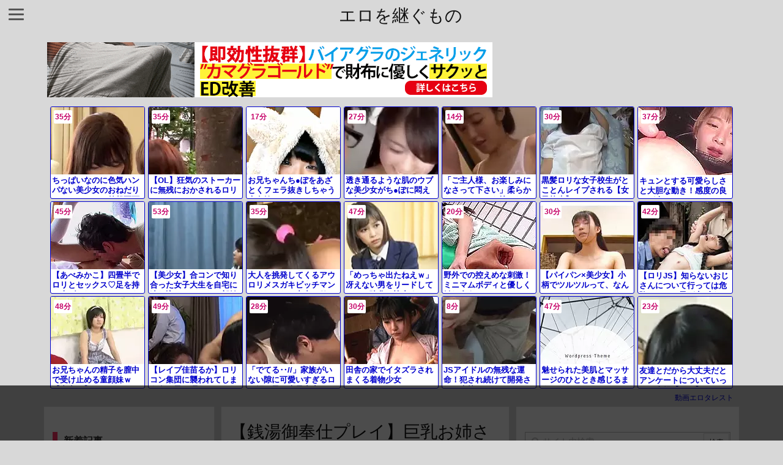

--- FILE ---
content_type: text/html; charset=UTF-8
request_url: https://bpm.eroterest.net/v2/?w=%E3%83%AD%E3%83%AA&e=&n=21&rn=7&spn=8&sprn=2&fc=&ts=&tp=1&tbg=&tsz=13&tr=&tc=&tmc=&tu=1&is=1&mts=&ds=&dsz=&dr=&dc=&df=&ibg=&ibm=&ids=&ib=&ibc=&ir=&sf=1
body_size: 3504
content:
var _eroterestPartsTargetv21 = document.getElementById("eroterest_partsv21");
_eroterestPartsTargetv21.innerHTML='<style>#eroterestPartsWrapperv21 {font-size:12px; margin:0; padding:0;}#eroterestPartsWrapperv21 a:link, #eroterest_parts1 a:visited {color:#0000cc; text-decoration:none;}#eroterestPartsWrapperv21 .itemRow {display:table; width:100%; border-collapse:separate; border-spacing:5px 2.5px; }#eroterestPartsWrapperv21 .item {overflow:hidden; display:table-cell; border:1px solid #0000cc; background-color:#ffffff; margin:0; padding:0; vertical-align:top; width:14%; border-radius:3px;}#eroterestPartsWrapperv21 .item:hover {background-color:#fffffff;}#eroterestPartsWrapperv21 .item:hover .itemTitle p {color:#c2002a; text-decoration:underline;}#eroterestPartsWrapperv21 .item:hover img {opacity:0.7;}#eroterestPartsWrapperv21 .item a .itemTitle {padding:2px; text-align:left;}#eroterestPartsWrapperv21 .item a .itemTitle p {font-weight:bold; font-size:13px; color:#0000cc; overflow:hidden; margin:0; padding:0; height:2.6em; line-height:1.3em; text-decoration:none;}#eroterestPartsWrapperv21 .item a .itemBody {overflow:hidden; position:relative;}#eroterestPartsWrapperv21 .item a .itemImage {position:relative; overflow:hidden;}#eroterestPartsWrapperv21 .item a .itemImage:after{padding-top:72%; display:block; content:"";}#eroterestPartsWrapperv21 .item a .itemImage > *{position:absolute; top:0; left:0; bottom:0; right:0;}#eroterestPartsWrapperv21 .item a .itemImage img {display:block; width:100%; height:auto; object-fit:cover; object-position:center; min-height:100%; min-width:100%;}#eroterestPartsWrapperv21 .item a .movieTime {display:block; position:absolute; top:5px; left:5px; background-color:#fff; padding:2px; border-radius:2px; font-weight:bold; color:#c50067;}#eroterestPartsWrapperv21 .item a .itemText {margin:2px;}#eroterestPartsWrapperv21 .item a .itemText p {font-size:14px; color:#2d2d2d; margin:0; padding:0; line-height:1.4em; text-align:left; height:2.8em; }#eroterestPartsWrapperv21 .item a .clear {clear:both;}#eroterestPartsWrapperv21 .foot {text-align:right; margin:4px; clear:both;}</style><div id="eroterestPartsWrapperv21" class="eroterestPartsWrapperv2"><div class="itemRow"><div class="item"><a href="https://movie.eroterest.net/page/43578633/" target="_blank" title="ちっぱいなのに色気ハンパない美少女のおねだりセックスでフル勃起不可避ｗ"><div class="itemBody"><div class="itemImage"><picture><source srcset="//e2.eroimg.net/webp/get/819/620/_696bb06898e14.webp" type="image/webp"><img src="//e2.eroimg.net/images/get/819/620/_696bb06898e14.jpeg" alt="" class="" loading="lazy" /></picture></div><span class="movieTime">35分</span></div><div class="itemTitle"><p>ちっぱいなのに色気ハンパない美少女のおねだりセックスでフル勃起不可避ｗ</p></div></a></div><div class="item"><a href="https://movie.eroterest.net/page/43571723/" target="_blank" title="【OL】狂気のストーカーに無残におかされるロリOL"><div class="itemBody"><div class="itemImage"><picture><source srcset="//e2.eroimg.net/webp/get/930/784/_696a2d5be7f92.webp" type="image/webp"><img src="//e2.eroimg.net/images/get/930/784/_696a2d5be7f92.jpeg" alt="" class="" loading="lazy" /></picture></div><span class="movieTime">35分</span></div><div class="itemTitle"><p>【OL】狂気のストーカーに無残におかされるロリOL</p></div></a></div><div class="item"><a href="https://movie.eroterest.net/page/43524719/" target="_blank" title="お兄ちゃんち●ぽをあざとくフェラ抜きしちゃう痴女妹"><div class="itemBody"><div class="itemImage"><picture><source srcset="//e2.eroimg.net/webp/get/356/641/_695f85d90d551.webp" type="image/webp"><img src="//e2.eroimg.net/images/get/356/641/_695f85d90d551.jpeg" alt="" class="" loading="lazy" /></picture></div><span class="movieTime">17分</span></div><div class="itemTitle"><p>お兄ちゃんち●ぽをあざとくフェラ抜きしちゃう痴女妹</p></div></a></div><div class="item"><a href="https://movie.eroterest.net/page/43552782/" target="_blank" title="透き通るような肌のウブな美少女がち●ぽに悶える初々しいH"><div class="itemBody"><div class="itemImage"><picture><source srcset="//e2.eroimg.net/webp/get/553/135/_6965e7b42aea3.webp" type="image/webp"><img src="//e2.eroimg.net/images/get/553/135/_6965e7b42aea3.jpeg" alt="" class="" loading="lazy" /></picture></div><span class="movieTime">27分</span></div><div class="itemTitle"><p>透き通るような肌のウブな美少女がち●ぽに悶える初々しいH</p></div></a></div><div class="item"><a href="https://movie.eroterest.net/page/43534674/" target="_blank" title="「ご主人様、お楽しみになさって下さい」柔らかなローションを塗られた胸が迫り、熱く潤んだ瞳で見つめられながら、濃厚なパイズ"><div class="itemBody"><div class="itemImage"><picture><source srcset="//e2.eroimg.net/webp/get/69/74/_6961e1cf8f0ef.webp" type="image/webp"><img src="//e2.eroimg.net/images/get/69/74/_6961e1cf8f0ef.jpeg" alt="" class="" loading="lazy" /></picture></div><span class="movieTime">14分</span></div><div class="itemTitle"><p>「ご主人様、お楽しみになさって下さい」柔らかなローションを塗られた胸が迫り、熱く潤んだ瞳で見つめられながら、濃厚なパイズ</p></div></a></div><div class="item"><a href="https://movie.eroterest.net/page/43547940/" target="_blank" title="黒髪ロリな女子校生がとことんレイプされる【女子校生】"><div class="itemBody"><div class="itemImage"><picture><source srcset="//e2.eroimg.net/webp/get/19/759/_6964cb335fc3c.webp" type="image/webp"><img src="//e2.eroimg.net/images/get/19/759/_6964cb335fc3c.jpeg" alt="" class="" loading="lazy" /></picture></div><span class="movieTime">30分</span></div><div class="itemTitle"><p>黒髪ロリな女子校生がとことんレイプされる【女子校生】</p></div></a></div><div class="item"><a href="https://movie.eroterest.net/page/43556537/" target="_blank" title="キュンとする可愛らしさと大胆な動き！感度の良さが光るひととき！"><div class="itemBody"><div class="itemImage"><picture><source srcset="//e2.eroimg.net/webp/get/482/517/_6966bda9e8be3.webp" type="image/webp"><img src="//e2.eroimg.net/images/get/482/517/_6966bda9e8be3.jpeg" alt="" class="" loading="lazy" /></picture></div><span class="movieTime">37分</span></div><div class="itemTitle"><p>キュンとする可愛らしさと大胆な動き！感度の良さが光るひととき！</p></div></a></div></div><div class="itemRow"><div class="item"><a href="https://movie.eroterest.net/page/43586761/" target="_blank" title="【あべみかこ】四畳半でロリとセックス♡足を持ち上げられてオマンコを舐められる///"><div class="itemBody"><div class="itemImage"><picture><source srcset="//e2.eroimg.net/webp/get/846/312/_696da98a27dc4.webp" type="image/webp"><img src="//e2.eroimg.net/images/get/846/312/_696da98a27dc4.jpeg" alt="" class="" loading="lazy" /></picture></div><span class="movieTime">45分</span></div><div class="itemTitle"><p>【あべみかこ】四畳半でロリとセックス♡足を持ち上げられてオマンコを舐められる///</p></div></a></div><div class="item"><a href="https://movie.eroterest.net/page/43561485/" target="_blank" title="【美少女】合コンで知り合った女子大生を自宅に連れ込みパコった一部始終"><div class="itemBody"><div class="itemImage"><picture><source srcset="//e2.eroimg.net/webp/get/359/706/_6967de98f3392.webp" type="image/webp"><img src="//e2.eroimg.net/images/get/359/706/_6967de98f3392.jpeg" alt="" class="" loading="lazy" /></picture></div><span class="movieTime">53分</span></div><div class="itemTitle"><p>【美少女】合コンで知り合った女子大生を自宅に連れ込みパコった一部始終</p></div></a></div><div class="item"><a href="https://movie.eroterest.net/page/43545529/" target="_blank" title="大人を挑発してくるアウロリメスガキビッチマンコにわからせ中出し♡"><div class="itemBody"><div class="itemImage"><picture><source srcset="//e2.eroimg.net/webp/get/408/745/_69643f8681d33.webp" type="image/webp"><img src="//e2.eroimg.net/images/get/408/745/_69643f8681d33.jpeg" alt="" class="" loading="lazy" /></picture></div><span class="movieTime">35分</span></div><div class="itemTitle"><p>大人を挑発してくるアウロリメスガキビッチマンコにわからせ中出し♡</p></div></a></div><div class="item"><a href="https://movie.eroterest.net/page/43578768/" target="_blank" title="「めっちゃ出たねえｗ」冴えない男をリードしてチンコ強化に協力するロリ"><div class="itemBody"><div class="itemImage"><picture><source srcset="//e2.eroimg.net/webp/get/882/656/_696bb6e05f325.webp" type="image/webp"><img src="//e2.eroimg.net/images/get/882/656/_696bb6e05f325.jpeg" alt="" class="" loading="lazy" /></picture></div><span class="movieTime">47分</span></div><div class="itemTitle"><p>「めっちゃ出たねえｗ」冴えない男をリードしてチンコ強化に協力するロリ</p></div></a></div><div class="item"><a href="https://movie.eroterest.net/page/43514350/" target="_blank" title="野外での控えめな刺激！ミニマムボディと優しく触れ合うひととき！そんなトコ、イジったら！"><div class="itemBody"><div class="itemImage"><picture><source srcset="//e2.eroimg.net/webp/get/666/447/_695cfebee2ae5.webp" type="image/webp"><img src="//e2.eroimg.net/images/get/666/447/_695cfebee2ae5.jpeg" alt="" class="" loading="lazy" /></picture></div><span class="movieTime">20分</span></div><div class="itemTitle"><p>野外での控えめな刺激！ミニマムボディと優しく触れ合うひととき！そんなトコ、イジったら！</p></div></a></div><div class="item"><a href="https://movie.eroterest.net/page/43527324/" target="_blank" title="【パイパン&times;美少女】小柄でツルツルって、なんでこんなにエロいんだろ‥！"><div class="itemBody"><div class="itemImage"><picture><source srcset="//e2.eroimg.net/webp/get/199/263/_696021fa1b477.webp" type="image/webp"><img src="//e2.eroimg.net/images/get/199/263/_696021fa1b477.jpeg" alt="" class="" loading="lazy" /></picture></div><span class="movieTime">30分</span></div><div class="itemTitle"><p>【パイパン&times;美少女】小柄でツルツルって、なんでこんなにエロいんだろ‥！</p></div></a></div><div class="item"><a href="https://movie.eroterest.net/page/43522431/" target="_blank" title="【ロリJS】知らないおじさんについて行っては危険！ロリっ子が力ずくでパコられる"><div class="itemBody"><div class="itemImage"><picture><source srcset="//e2.eroimg.net/webp/get/55/234/_695f02537e818.webp" type="image/webp"><img src="//e2.eroimg.net/images/get/55/234/_695f02537e818.jpeg" alt="" class="" loading="lazy" /></picture></div><span class="movieTime">42分</span></div><div class="itemTitle"><p>【ロリJS】知らないおじさんについて行っては危険！ロリっ子が力ずくでパコられる</p></div></a></div></div><div class="itemRow"><div class="item"><a href="https://movie.eroterest.net/page/43583041/" target="_blank" title="お兄ちゃんの精子を膣中で受け止める童顔妹ｗ【中出し】"><div class="itemBody"><div class="itemImage"><picture><source srcset="//e2.eroimg.net/webp/get/271/478/_696cd03f78e89.webp" type="image/webp"><img src="//e2.eroimg.net/images/get/271/478/_696cd03f78e89.jpeg" alt="" class="" loading="lazy" /></picture></div><span class="movieTime">48分</span></div><div class="itemTitle"><p>お兄ちゃんの精子を膣中で受け止める童顔妹ｗ【中出し】</p></div></a></div><div class="item"><a href="https://movie.eroterest.net/page/43561338/" target="_blank" title="【レイプ佳苗るか】ロリコン集団に襲われてしまう女の子！咥えさせられ捩じ込まれ種付けに涙"><div class="itemBody"><div class="itemImage"><picture><source srcset="//e2.eroimg.net/webp/get/771/170/_6967cc551e5b8.webp" type="image/webp"><img src="//e2.eroimg.net/images/get/771/170/_6967cc551e5b8.jpeg" alt="" class="" loading="lazy" /></picture></div><span class="movieTime">49分</span></div><div class="itemTitle"><p>【レイプ佳苗るか】ロリコン集団に襲われてしまう女の子！咥えさせられ捩じ込まれ種付けに涙</p></div></a></div><div class="item"><a href="https://movie.eroterest.net/page/43621200/" target="_blank" title="「でてる‥//」家族がいない隙に可愛いすぎるロリ姪っ子に大量中出し"><div class="itemBody"><div class="itemImage"><picture><source srcset="//e2.eroimg.net/webp/get/70/759/_69753f8ce3dfa.webp" type="image/webp"><img src="//e2.eroimg.net/images/get/70/759/_69753f8ce3dfa.jpeg" alt="" class="" loading="lazy" /></picture></div><span class="movieTime">28分</span></div><div class="itemTitle"><p>「でてる‥//」家族がいない隙に可愛いすぎるロリ姪っ子に大量中出し</p></div></a></div><div class="item"><a href="https://movie.eroterest.net/page/43579255/" target="_blank" title="田舎の家でイタズラされまくる着物少女"><div class="itemBody"><div class="itemImage"><picture><source srcset="//e2.eroimg.net/webp/get/865/874/_696bda3e78c74.webp" type="image/webp"><img src="//e2.eroimg.net/images/get/865/874/_696bda3e78c74.jpeg" alt="" class="" loading="lazy" /></picture></div><span class="movieTime">30分</span></div><div class="itemTitle"><p>田舎の家でイタズラされまくる着物少女</p></div></a></div><div class="item"><a href="https://movie.eroterest.net/page/43525615/" target="_blank" title="JSアイドルの無残な運命！犯され続けて開発された未熟マンコ"><div class="itemBody"><div class="itemImage"><picture><source srcset="//e2.eroimg.net/webp/get/158/964/_695fb3a1212b4.webp" type="image/webp"><img src="//e2.eroimg.net/images/get/158/964/_695fb3a1212b4.jpeg" alt="" class="" loading="lazy" /></picture></div><span class="movieTime">8分</span></div><div class="itemTitle"><p>JSアイドルの無残な運命！犯され続けて開発された未熟マンコ</p></div></a></div><div class="item"><a href="https://movie.eroterest.net/page/43622607/" target="_blank" title="魅せられた美肌とマッサージのひととき感じるままに"><div class="itemBody"><div class="itemImage"><picture><source srcset="//e2.eroimg.net/webp/get/385/21/_697592afabe86.webp" type="image/webp"><img src="//e2.eroimg.net/images/get/385/21/_697592afabe86.jpeg" alt="" class="" loading="lazy" /></picture></div><span class="movieTime">47分</span></div><div class="itemTitle"><p>魅せられた美肌とマッサージのひととき感じるままに</p></div></a></div><div class="item"><a href="https://movie.eroterest.net/page/43515576/" target="_blank" title="友達とだから大丈夫だとアンケートについていった二人組【ロリ】"><div class="itemBody"><div class="itemImage"><picture><source srcset="//e2.eroimg.net/webp/get/15/482/_695d3673b2dae.webp" type="image/webp"><img src="//e2.eroimg.net/images/get/15/482/_695d3673b2dae.jpeg" alt="" class="" loading="lazy" /></picture></div><span class="movieTime">23分</span></div><div class="itemTitle"><p>友達とだから大丈夫だとアンケートについていった二人組【ロリ】</p></div></a></div></div><p class="foot"><a href="https://movie.eroterest.net/" target="_blank">動画エロタレスト</a></p></div>';

--- FILE ---
content_type: text/html; charset=UTF-8
request_url: https://bpm.eroterest.net/v2/?w=%E3%83%A4%E3%83%90%E3%82%A4%E3%82%84%E3%81%A4%20%E5%80%8B%E4%BA%BA%E6%92%AE%E5%BD%B1%20%E5%86%86%E5%85%89%20%E6%B5%81%E5%87%BA%20%E9%96%B2%E8%A6%A7%E6%B3%A8%E6%84%8F%20%E3%82%AA%E3%83%95%E3%83%91%E3%82%B3%20%E8%87%AA%E6%92%AE%E3%82%8A%20%E3%82%A2%E3%83%98%E9%A1%94%20%E5%AA%9A%E8%96%AC&n=6&rn=3&spn=4&sprn=2&fc=&ts=&tp=&tbg=ffffff&tsz=&tr=&tc=000000&tmc=&tu=1&is=1&mts=&ds=&dsz=&dr=&dc=&df=&ibg=&ibm=&ids=5&ib=&ibc=d0d0d0&ir=0&sf=08
body_size: 2170
content:
var _eroterestPartsTargetv208 = document.getElementById("eroterest_partsv208");
_eroterestPartsTargetv208.innerHTML='<style>#eroterestPartsWrapperv208 {font-size:12px; margin:0; padding:0;}#eroterestPartsWrapperv208 a:link, #eroterest_parts08 a:visited {color:#000000; text-decoration:none;}#eroterestPartsWrapperv208 .itemRow {display:table; width:100%; border-collapse:separate; border-spacing:5px 2.5px; }#eroterestPartsWrapperv208 .item {overflow:hidden; display:table-cell; border:1px solid #d0d0d0; background-color:#ffffff; margin:0; padding:0; vertical-align:top; width:33%; }#eroterestPartsWrapperv208 .item:hover {background-color:#fffffff;}#eroterestPartsWrapperv208 .item:hover .itemTitle p {color:#c2002a; text-decoration:underline;}#eroterestPartsWrapperv208 .item:hover img {opacity:0.7;}#eroterestPartsWrapperv208 .item a .itemTitle {padding:2px; text-align:left;}#eroterestPartsWrapperv208 .item a .itemTitle p {font-weight:bold; font-size:14px; color:#000000; overflow:hidden; margin:0; padding:0; height:2.6em; line-height:1.3em; text-decoration:none;}#eroterestPartsWrapperv208 .item a .itemBody {overflow:hidden; position:relative;}#eroterestPartsWrapperv208 .item a .itemImage {position:relative; overflow:hidden;}#eroterestPartsWrapperv208 .item a .itemImage:after{padding-top:72%; display:block; content:"";}#eroterestPartsWrapperv208 .item a .itemImage > *{position:absolute; top:0; left:0; bottom:0; right:0;}#eroterestPartsWrapperv208 .item a .itemImage img {display:block; width:100%; height:auto; object-fit:cover; object-position:center; min-height:100%; min-width:100%;}#eroterestPartsWrapperv208 .item a .movieTime {display:block; position:absolute; top:5px; left:5px; background-color:#fff; padding:2px; border-radius:2px; font-weight:bold; color:#c50067;}#eroterestPartsWrapperv208 .item a .itemText {margin:2px;}#eroterestPartsWrapperv208 .item a .itemText p {font-size:14px; color:#2d2d2d; margin:0; padding:0; line-height:1.4em; text-align:left; height:2.8em; }#eroterestPartsWrapperv208 .item a .clear {clear:both;}#eroterestPartsWrapperv208 .foot {text-align:right; margin:4px; clear:both;}</style><div id="eroterestPartsWrapperv208" class="eroterestPartsWrapperv2"><div class="itemRow"><div class="item"><a href="https://movie.eroterest.net/page/43566232/" target="_blank" title="配達に来た女性が媚薬の罠で発情&hellip;全身震わせながらアヘ顔で絶頂を繰り返す"><div class="itemTitle"><p>配達に来た女性が媚薬の罠で発情&hellip;全身震わせながらアヘ顔で絶頂を繰り返す</p></div><div class="itemBody"><div class="itemImage"><picture><source srcset="//e2.eroimg.net/webp/get/145/482/_6968f168793e0.webp" type="image/webp"><img src="//e2.eroimg.net/images/get/145/482/_6968f168793e0.jpeg" alt="" class="" loading="lazy" /></picture></div><span class="movieTime">39分</span></div></a></div><div class="item"><a href="https://movie.eroterest.net/page/43543350/" target="_blank" title="＜JK&times;キメセク＞※閲覧注意※女子校生に媚薬を使ってハメ撮り開始！痙攣イキする制服ギャルに中だしフィニッシュｗｗｗｗ"><div class="itemTitle"><p>＜JK&times;キメセク＞※閲覧注意※女子校生に媚薬を使ってハメ撮り開始！痙攣イキする制服ギャルに中だしフィニッシュｗｗｗｗ</p></div><div class="itemBody"><div class="itemImage"><picture><source srcset="//e2.eroimg.net/webp/get/188/807/_6963b259ee829.webp" type="image/webp"><img src="//e2.eroimg.net/images/get/188/807/_6963b259ee829.jpeg" alt="" class="" loading="lazy" /></picture></div><span class="movieTime">19分</span></div></a></div><div class="item"><a href="https://movie.eroterest.net/page/43516960/" target="_blank" title="【衝撃流出】某人気女子大生インフルエンサーの裏の顔！3Pオフパコでチンポ2本をしゃぶり尽くし、膣内射精で乱れまくる♡危険"><div class="itemTitle"><p>【衝撃流出】某人気女子大生インフルエンサーの裏の顔！3Pオフパコでチンポ2本をしゃぶり尽くし、膣内射精で乱れまくる♡危険</p></div><div class="itemBody"><div class="itemImage"><picture><source srcset="//e2.eroimg.net/webp/get/996/195/_695da79346b31.webp" type="image/webp"><img src="//e2.eroimg.net/images/get/996/195/_695da79346b31.jpeg" alt="" class="" loading="lazy" /></picture></div><span class="movieTime">18分</span></div></a></div></div><div class="itemRow"><div class="item"><a href="https://movie.eroterest.net/page/43621386/" target="_blank" title="【星仲ここみ】感度もテンションも爆上がり♪好きな体位だと語ってた正常位やバックで何度も突かれ感じまくり可愛い顔もアヘ顔化"><div class="itemTitle"><p>【星仲ここみ】感度もテンションも爆上がり♪好きな体位だと語ってた正常位やバックで何度も突かれ感じまくり可愛い顔もアヘ顔化</p></div><div class="itemBody"><div class="itemImage"><picture><source srcset="//e2.eroimg.net/webp/get/774/810/_697546576ba26.webp" type="image/webp"><img src="//e2.eroimg.net/images/get/774/810/_697546576ba26.jpeg" alt="" class="" loading="lazy" /></picture></div><span class="movieTime">5分</span></div></a></div><div class="item"><a href="https://movie.eroterest.net/page/43614574/" target="_blank" title="【SNSで噂の女子高生】「激ヤバ注意」位室でめっちゃ可愛いヤリマン制服ビッチJK娘とお遊びハメ撮り援交オフパコ本番セック"><div class="itemTitle"><p>【SNSで噂の女子高生】「激ヤバ注意」位室でめっちゃ可愛いヤリマン制服ビッチJK娘とお遊びハメ撮り援交オフパコ本番セック</p></div><div class="itemBody"><div class="itemImage"><picture><source srcset="//e2.eroimg.net/webp/get/705/383/_6973a9dfaeca1.webp" type="image/webp"><img src="//e2.eroimg.net/images/get/705/383/_6973a9dfaeca1.jpeg" alt="" class="" loading="lazy" /></picture></div><span class="movieTime">46分</span></div></a></div><div class="item"><a href="https://movie.eroterest.net/page/43582282/" target="_blank" title="【ギャル巨乳】抵抗しきれないドラッグの罠！アヘ顔隠せないお姉さん子作りしまくり"><div class="itemTitle"><p>【ギャル巨乳】抵抗しきれないドラッグの罠！アヘ顔隠せないお姉さん子作りしまくり</p></div><div class="itemBody"><div class="itemImage"><picture><source srcset="//e2.eroimg.net/webp/get/53/410/_696c9f74ee693.webp" type="image/webp"><img src="//e2.eroimg.net/images/get/53/410/_696c9f74ee693.jpeg" alt="" class="" loading="lazy" /></picture></div><span class="movieTime">49分</span></div></a></div></div><p class="foot"><a href="https://movie.eroterest.net/" target="_blank">動画エロタレスト</a></p></div>';

--- FILE ---
content_type: text/html; charset=UTF-8
request_url: https://bpm.eroterest.net/v2/?w=%E5%B0%8F%E5%AD%A6%E7%94%9F+%E4%B8%AD%E5%AD%A6%E7%94%9F+%E9%AB%98%E6%A0%A1%E7%94%9F+%E5%A4%A7%E5%AD%A6%E7%94%9F+%E3%83%AD%E3%83%AA+%E5%B9%BC%E5%A5%B3+%E5%A5%B3%E5%AD%90%E5%85%90%E7%AB%A5+%E6%9C%AA%E6%88%90%E5%B9%B4+%E6%80%9D%E6%98%A5%E6%9C%9F+JK%E3%83%8A%E3%83%B3%E3%83%91+JC%E3%83%8A%E3%83%B3%E3%83%91&e=&n=6&rn=2&spn=6&sprn=2&fc=&ts=&tp=&tbg=ffffff&tsz=&tr=&tc=000000&tmc=&tu=1&is=1&mts=&ds=&dsz=&dr=&dc=&df=&ibg=&ibm=&ids=5&ib=&ibc=d0d0d0&ir=0&sf=09
body_size: 2111
content:
var _eroterestPartsTargetv209 = document.getElementById("eroterest_partsv209");
_eroterestPartsTargetv209.innerHTML='<style>#eroterestPartsWrapperv209 {font-size:12px; margin:0; padding:0;}#eroterestPartsWrapperv209 a:link, #eroterest_parts09 a:visited {color:#000000; text-decoration:none;}#eroterestPartsWrapperv209 .itemRow {display:table; width:100%; border-collapse:separate; border-spacing:5px 2.5px; }#eroterestPartsWrapperv209 .item {overflow:hidden; display:table-cell; border:1px solid #d0d0d0; background-color:#ffffff; margin:0; padding:0; vertical-align:top; width:50%; }#eroterestPartsWrapperv209 .item:hover {background-color:#fffffff;}#eroterestPartsWrapperv209 .item:hover .itemTitle p {color:#c2002a; text-decoration:underline;}#eroterestPartsWrapperv209 .item:hover img {opacity:0.7;}#eroterestPartsWrapperv209 .item a .itemTitle {padding:2px; text-align:left;}#eroterestPartsWrapperv209 .item a .itemTitle p {font-weight:bold; font-size:14px; color:#000000; overflow:hidden; margin:0; padding:0; height:2.6em; line-height:1.3em; text-decoration:none;}#eroterestPartsWrapperv209 .item a .itemBody {overflow:hidden; position:relative;}#eroterestPartsWrapperv209 .item a .itemImage {position:relative; overflow:hidden;}#eroterestPartsWrapperv209 .item a .itemImage:after{padding-top:72%; display:block; content:"";}#eroterestPartsWrapperv209 .item a .itemImage > *{position:absolute; top:0; left:0; bottom:0; right:0;}#eroterestPartsWrapperv209 .item a .itemImage img {display:block; width:100%; height:auto; object-fit:cover; object-position:center; min-height:100%; min-width:100%;}#eroterestPartsWrapperv209 .item a .movieTime {display:block; position:absolute; top:5px; left:5px; background-color:#fff; padding:2px; border-radius:2px; font-weight:bold; color:#c50067;}#eroterestPartsWrapperv209 .item a .itemText {margin:2px;}#eroterestPartsWrapperv209 .item a .itemText p {font-size:14px; color:#2d2d2d; margin:0; padding:0; line-height:1.4em; text-align:left; height:2.8em; }#eroterestPartsWrapperv209 .item a .clear {clear:both;}#eroterestPartsWrapperv209 .foot {text-align:right; margin:4px; clear:both;}</style><div id="eroterestPartsWrapperv209" class="eroterestPartsWrapperv2"><div class="itemRow"><div class="item"><a href="https://movie.eroterest.net/page/43605424/" target="_blank" title="未成年の小学生女子を強引に犯しまくる！ロリ顔なのにエロすぎるJSをレイプ！"><div class="itemTitle"><p>未成年の小学生女子を強引に犯しまくる！ロリ顔なのにエロすぎるJSをレイプ！</p></div><div class="itemBody"><div class="itemImage"><picture><source srcset="//e2.eroimg.net/webp/get/886/636/_6971cc4588d19.webp" type="image/webp"><img src="//e2.eroimg.net/images/get/886/636/_6971cc4588d19.jpeg" alt="" class="" loading="lazy" /></picture></div><span class="movieTime">41分</span></div></a></div><div class="item"><a href="https://movie.eroterest.net/page/43517967/" target="_blank" title="＜ヤバイやつ＞ロリ巨乳少女を拉致監禁&hellip;完全拘束！羞恥な電マ調教で肉便器にした幼女を輪姦強姦レイプで無許可中出し！＜放置＞"><div class="itemTitle"><p>＜ヤバイやつ＞ロリ巨乳少女を拉致監禁&hellip;完全拘束！羞恥な電マ調教で肉便器にした幼女を輪姦強姦レイプで無許可中出し！＜放置＞</p></div><div class="itemBody"><div class="itemImage"><picture><source srcset="//e2.eroimg.net/webp/get/70/349/_695dea400d286.webp" type="image/webp"><img src="//e2.eroimg.net/images/get/70/349/_695dea400d286.jpeg" alt="" class="" loading="lazy" /></picture></div><span class="movieTime">15分</span></div></a></div></div><div class="itemRow"><div class="item"><a href="https://movie.eroterest.net/page/43521682/" target="_blank" title="「何で中に出してんの？」思春期でち●ぽに興味津々の妹が兄を逆夜這い"><div class="itemTitle"><p>「何で中に出してんの？」思春期でち●ぽに興味津々の妹が兄を逆夜這い</p></div><div class="itemBody"><div class="itemImage"><picture><source srcset="//e2.eroimg.net/webp/get/387/617/_695ed14943243.webp" type="image/webp"><img src="//e2.eroimg.net/images/get/387/617/_695ed14943243.jpeg" alt="" class="" loading="lazy" /></picture></div><span class="movieTime">69分</span></div></a></div><div class="item"><a href="https://movie.eroterest.net/page/43564064/" target="_blank" title="可愛らしいロリ少女が犯され激しくアヘアヘ状態にフル勃起回避出来るはずもなく&hellip;幼女のカラダをたっぷし羞恥痴漢！"><div class="itemTitle"><p>可愛らしいロリ少女が犯され激しくアヘアヘ状態にフル勃起回避出来るはずもなく&hellip;幼女のカラダをたっぷし羞恥痴漢！</p></div><div class="itemBody"><div class="itemImage"><picture><source srcset="//e2.eroimg.net/webp/get/710/988/_69688733b040e.webp" type="image/webp"><img src="//e2.eroimg.net/images/get/710/988/_69688733b040e.jpeg" alt="" class="" loading="lazy" /></picture></div><span class="movieTime">37分</span></div></a></div></div><div class="itemRow"><div class="item"><a href="https://movie.eroterest.net/page/43612022/" target="_blank" title="ド変態医師の誘惑に負けて、清楚な女子校生が中出しセックスに陥っちゃう！"><div class="itemTitle"><p>ド変態医師の誘惑に負けて、清楚な女子校生が中出しセックスに陥っちゃう！</p></div><div class="itemBody"><div class="itemImage"><picture><source srcset="//e2.eroimg.net/webp/get/14/658/_697347a724af2.webp" type="image/webp"><img src="//e2.eroimg.net/images/get/14/658/_697347a724af2.jpeg" alt="" class="" loading="lazy" /></picture></div><span class="movieTime">14分</span></div></a></div><div class="item"><a href="https://movie.eroterest.net/page/43619289/" target="_blank" title="【JKナンパ】謝礼10万円！学校帰りの女子校生4人が初対面の童貞おじさんの筆おろしに挑戦した一部始終ｗｗ"><div class="itemTitle"><p>【JKナンパ】謝礼10万円！学校帰りの女子校生4人が初対面の童貞おじさんの筆おろしに挑戦した一部始終ｗｗ</p></div><div class="itemBody"><div class="itemImage"><picture><source srcset="//e2.eroimg.net/webp/get/804/586/_6974ca9e9c622.webp" type="image/webp"><img src="//e2.eroimg.net/images/get/804/586/_6974ca9e9c622.jpeg" alt="" class="" loading="lazy" /></picture></div><span class="movieTime">1分</span></div></a></div></div><p class="foot"><a href="https://movie.eroterest.net/" target="_blank">動画エロタレスト</a></p></div>';

--- FILE ---
content_type: text/html; charset=UTF-8
request_url: https://bpm.eroterest.net/v2/?w=%E5%AF%9D%E5%8F%96%E3%82%89%E3%82%8C+%E5%A5%B3%E5%8F%8B%E9%81%94+%E5%AE%B6%E5%BA%AD%E6%95%99%E5%B8%AB+%E6%95%99%E5%AE%A4+%E3%83%8F%E3%83%BC%E3%83%AC%E3%83%A0+%E5%85%84%E5%A6%B9+%E7%88%B6%E5%A8%98+%E6%8F%B4%E4%BA%A4+%E3%83%A9%E3%82%A4%E3%83%96%E3%83%81%E3%83%A3%E3%83%83%E3%83%88&e=&n=6&rn=3&spn=4&sprn=2&fc=&ts=&tp=&tbg=ffffff&tsz=&tr=&tc=000000&tmc=&tu=1&is=1&mts=&ds=&dsz=&dr=&dc=&df=&ibg=&ibm=&ids=5&ib=&ibc=d0d0d0&ir=0&sf=13
body_size: 2162
content:
var _eroterestPartsTargetv213 = document.getElementById("eroterest_partsv213");
_eroterestPartsTargetv213.innerHTML='<style>#eroterestPartsWrapperv213 {font-size:12px; margin:0; padding:0;}#eroterestPartsWrapperv213 a:link, #eroterest_parts13 a:visited {color:#000000; text-decoration:none;}#eroterestPartsWrapperv213 .itemRow {display:table; width:100%; border-collapse:separate; border-spacing:5px 2.5px; }#eroterestPartsWrapperv213 .item {overflow:hidden; display:table-cell; border:1px solid #d0d0d0; background-color:#ffffff; margin:0; padding:0; vertical-align:top; width:33%; }#eroterestPartsWrapperv213 .item:hover {background-color:#fffffff;}#eroterestPartsWrapperv213 .item:hover .itemTitle p {color:#c2002a; text-decoration:underline;}#eroterestPartsWrapperv213 .item:hover img {opacity:0.7;}#eroterestPartsWrapperv213 .item a .itemTitle {padding:2px; text-align:left;}#eroterestPartsWrapperv213 .item a .itemTitle p {font-weight:bold; font-size:14px; color:#000000; overflow:hidden; margin:0; padding:0; height:2.6em; line-height:1.3em; text-decoration:none;}#eroterestPartsWrapperv213 .item a .itemBody {overflow:hidden; position:relative;}#eroterestPartsWrapperv213 .item a .itemImage {position:relative; overflow:hidden;}#eroterestPartsWrapperv213 .item a .itemImage:after{padding-top:72%; display:block; content:"";}#eroterestPartsWrapperv213 .item a .itemImage > *{position:absolute; top:0; left:0; bottom:0; right:0;}#eroterestPartsWrapperv213 .item a .itemImage img {display:block; width:100%; height:auto; object-fit:cover; object-position:center; min-height:100%; min-width:100%;}#eroterestPartsWrapperv213 .item a .movieTime {display:block; position:absolute; top:5px; left:5px; background-color:#fff; padding:2px; border-radius:2px; font-weight:bold; color:#c50067;}#eroterestPartsWrapperv213 .item a .itemText {margin:2px;}#eroterestPartsWrapperv213 .item a .itemText p {font-size:14px; color:#2d2d2d; margin:0; padding:0; line-height:1.4em; text-align:left; height:2.8em; }#eroterestPartsWrapperv213 .item a .clear {clear:both;}#eroterestPartsWrapperv213 .foot {text-align:right; margin:4px; clear:both;}</style><div id="eroterestPartsWrapperv213" class="eroterestPartsWrapperv2"><div class="itemRow"><div class="item"><a href="https://movie.eroterest.net/page/43535883/" target="_blank" title="美少女の双子の妹たちと突然同室に！しかも、親友もやってきて、学園のハーレム状態が始まったわ！"><div class="itemTitle"><p>美少女の双子の妹たちと突然同室に！しかも、親友もやってきて、学園のハーレム状態が始まったわ！</p></div><div class="itemBody"><div class="itemImage"><picture><source srcset="//e2.eroimg.net/webp/get/619/996/_6961f97bc4384.webp" type="image/webp"><img src="//e2.eroimg.net/images/get/619/996/_6961f97bc4384.jpeg" alt="" class="" loading="lazy" /></picture></div><span class="movieTime">18分</span></div></a></div><div class="item"><a href="https://movie.eroterest.net/page/43531509/" target="_blank" title="＜女子校生＞家庭教師を頼んだロリ巨乳な妹JKに発情！胸チラ誘惑に我慢できず超乳パイズリ♡デカ尻騎乗位からの中出し＜兄妹＞"><div class="itemTitle"><p>＜女子校生＞家庭教師を頼んだロリ巨乳な妹JKに発情！胸チラ誘惑に我慢できず超乳パイズリ♡デカ尻騎乗位からの中出し＜兄妹＞</p></div><div class="itemBody"><div class="itemImage"><picture><source srcset="//e2.eroimg.net/webp/get/820/113/_69610bcd67890.webp" type="image/webp"><img src="//e2.eroimg.net/images/get/820/113/_69610bcd67890.jpeg" alt="" class="" loading="lazy" /></picture></div></div></a></div><div class="item"><a href="https://movie.eroterest.net/page/43563913/" target="_blank" title="【メガネハーレム】短いスカートで食い込むパンティ！エロ女子が教室で乱交楽しみ膣内射精"><div class="itemTitle"><p>【メガネハーレム】短いスカートで食い込むパンティ！エロ女子が教室で乱交楽しみ膣内射精</p></div><div class="itemBody"><div class="itemImage"><picture><source srcset="//e2.eroimg.net/webp/get/654/896/_696879be2f420.webp" type="image/webp"><img src="//e2.eroimg.net/images/get/654/896/_696879be2f420.jpeg" alt="" class="" loading="lazy" /></picture></div><span class="movieTime">35分</span></div></a></div></div><div class="itemRow"><div class="item"><a href="https://movie.eroterest.net/page/43580651/" target="_blank" title="彼女の親友とこっそり浮気してヤル！彼女が側で寝ているのに女友達に手を出し浮気する！バレたらヤバイのにスリルで興奮する！"><div class="itemTitle"><p>彼女の親友とこっそり浮気してヤル！彼女が側で寝ているのに女友達に手を出し浮気する！バレたらヤバイのにスリルで興奮する！</p></div><div class="itemBody"><div class="itemImage"><picture><source srcset="//e2.eroimg.net/webp/get/546/116/_696c4407c5ed2.webp" type="image/webp"><img src="//e2.eroimg.net/images/get/546/116/_696c4407c5ed2.jpeg" alt="" class="" loading="lazy" /></picture></div><span class="movieTime">42分</span></div></a></div><div class="item"><a href="https://movie.eroterest.net/page/43529934/" target="_blank" title="《レズ不倫NTR》『あっあっ‥きもぢぃッ‥』夫の寝取られ性癖を満たすため夫の女友達に抱かれ快楽堕ちする最愛の妻！"><div class="itemTitle"><p>《レズ不倫NTR》『あっあっ‥きもぢぃッ‥』夫の寝取られ性癖を満たすため夫の女友達に抱かれ快楽堕ちする最愛の妻！</p></div><div class="itemBody"><div class="itemImage"><picture><source srcset="//e2.eroimg.net/webp/get/139/657/_6960bd7cce518.webp" type="image/webp"><img src="//e2.eroimg.net/images/get/139/657/_6960bd7cce518.jpeg" alt="" class="" loading="lazy" /></picture></div><span class="movieTime">30分</span></div></a></div><div class="item"><a href="https://movie.eroterest.net/page/43570566/" target="_blank" title="王様ゲームで兄妹が乱交！親まで巻き込んで、男優のチ●ポを奪い合う超ハーレム展開！最後は全員中出しでフィナーレ！"><div class="itemTitle"><p>王様ゲームで兄妹が乱交！親まで巻き込んで、男優のチ●ポを奪い合う超ハーレム展開！最後は全員中出しでフィナーレ！</p></div><div class="itemBody"><div class="itemImage"><picture><source srcset="//e2.eroimg.net/webp/get/183/939/_6969f88123ce5.webp" type="image/webp"><img src="//e2.eroimg.net/images/get/183/939/_6969f88123ce5.jpeg" alt="" class="" loading="lazy" /></picture></div><span class="movieTime">30分</span></div></a></div></div><p class="foot"><a href="https://movie.eroterest.net/" target="_blank">動画エロタレスト</a></p></div>';

--- FILE ---
content_type: text/html; charset=UTF-8
request_url: https://bpm.eroterest.net/v2/?w=%E3%83%9E%E3%82%B8%E3%83%83%E3%82%AF%E3%83%9F%E3%83%A9%E3%83%BC%E5%8F%B7%20%E3%83%98%E3%83%B3%E3%83%AA%E3%83%BC%E5%A1%9A%E6%9C%AC%20%E7%B4%A0%E4%BA%BA%E3%83%8A%E3%83%B3%E3%83%91%20%E3%82%BB%E3%83%B3%E3%82%BA%E3%83%AA%E9%91%91%E8%B3%9E%20SOD%E5%A5%B3%E5%AD%90%E7%A4%BE%E5%93%A1%20%E8%8A%B8%E8%83%BD%E4%BA%BA%20%E6%99%82%E9%96%93%E5%81%9C%E6%AD%A2%20%E3%83%A2%E3%83%8B%E3%82%BF%E3%83%AA%E3%83%B3%E3%82%B0%20%E6%84%9F%E8%AC%9D%E7%A5%AD&e=&n=6&rn=3&spn=4&sprn=2&fc=&ts=&tp=&tbg=ffffff&tsz=&tr=&tc=000000&tmc=&tu=1&is=1&mts=&ds=&dsz=&dr=&dc=&df=&ibg=&ibm=&ids=5&ib=&ibc=d0d0d0&ir=0&sf=10
body_size: 2034
content:
var _eroterestPartsTargetv210 = document.getElementById("eroterest_partsv210");
_eroterestPartsTargetv210.innerHTML='<style>#eroterestPartsWrapperv210 {font-size:12px; margin:0; padding:0;}#eroterestPartsWrapperv210 a:link, #eroterest_parts10 a:visited {color:#000000; text-decoration:none;}#eroterestPartsWrapperv210 .itemRow {display:table; width:100%; border-collapse:separate; border-spacing:5px 2.5px; }#eroterestPartsWrapperv210 .item {overflow:hidden; display:table-cell; border:1px solid #d0d0d0; background-color:#ffffff; margin:0; padding:0; vertical-align:top; width:33%; }#eroterestPartsWrapperv210 .item:hover {background-color:#fffffff;}#eroterestPartsWrapperv210 .item:hover .itemTitle p {color:#c2002a; text-decoration:underline;}#eroterestPartsWrapperv210 .item:hover img {opacity:0.7;}#eroterestPartsWrapperv210 .item a .itemTitle {padding:2px; text-align:left;}#eroterestPartsWrapperv210 .item a .itemTitle p {font-weight:bold; font-size:14px; color:#000000; overflow:hidden; margin:0; padding:0; height:2.6em; line-height:1.3em; text-decoration:none;}#eroterestPartsWrapperv210 .item a .itemBody {overflow:hidden; position:relative;}#eroterestPartsWrapperv210 .item a .itemImage {position:relative; overflow:hidden;}#eroterestPartsWrapperv210 .item a .itemImage:after{padding-top:72%; display:block; content:"";}#eroterestPartsWrapperv210 .item a .itemImage > *{position:absolute; top:0; left:0; bottom:0; right:0;}#eroterestPartsWrapperv210 .item a .itemImage img {display:block; width:100%; height:auto; object-fit:cover; object-position:center; min-height:100%; min-width:100%;}#eroterestPartsWrapperv210 .item a .movieTime {display:block; position:absolute; top:5px; left:5px; background-color:#fff; padding:2px; border-radius:2px; font-weight:bold; color:#c50067;}#eroterestPartsWrapperv210 .item a .itemText {margin:2px;}#eroterestPartsWrapperv210 .item a .itemText p {font-size:14px; color:#2d2d2d; margin:0; padding:0; line-height:1.4em; text-align:left; height:2.8em; }#eroterestPartsWrapperv210 .item a .clear {clear:both;}#eroterestPartsWrapperv210 .foot {text-align:right; margin:4px; clear:both;}</style><div id="eroterestPartsWrapperv210" class="eroterestPartsWrapperv2"><div class="itemRow"><div class="item"><a href="https://movie.eroterest.net/page/43592837/" target="_blank" title="「素人ナンパ／友達の姉」友達姉の巨乳を見つめてSEX"><div class="itemTitle"><p>「素人ナンパ／友達の姉」友達姉の巨乳を見つめてSEX</p></div><div class="itemBody"><div class="itemImage"><picture><source srcset="//e2.eroimg.net/webp/get/0/740/_696f02e864130.webp" type="image/webp"><img src="//e2.eroimg.net/images/get/0/740/_696f02e864130.jpeg" alt="" class="" loading="lazy" /></picture></div><span class="movieTime">50分</span></div></a></div><div class="item"><a href="https://movie.eroterest.net/page/43574879/" target="_blank" title="【中出し】現役ナースに悩みを相談して受け入れ種付けセックス"><div class="itemTitle"><p>【中出し】現役ナースに悩みを相談して受け入れ種付けセックス</p></div><div class="itemBody"><div class="itemImage"><picture><source srcset="//e2.eroimg.net/webp/get/518/309/_696aedef6e56a.webp" type="image/webp"><img src="//e2.eroimg.net/images/get/518/309/_696aedef6e56a.jpeg" alt="" class="" loading="lazy" /></picture></div></div></a></div><div class="item"><a href="https://movie.eroterest.net/page/43520734/" target="_blank" title="【仲良しカップル一組目】「モニタリングスタート」マジックミラー号でアグレッシブなスノボ女子カノジョと恋人霜焼けセックス"><div class="itemTitle"><p>【仲良しカップル一組目】「モニタリングスタート」マジックミラー号でアグレッシブなスノボ女子カノジョと恋人霜焼けセックス</p></div><div class="itemBody"><div class="itemImage"><picture><source srcset="//e2.eroimg.net/webp/get/955/70/_695e83dad175c.webp" type="image/webp"><img src="//e2.eroimg.net/images/get/955/70/_695e83dad175c.jpeg" alt="" class="" loading="lazy" /></picture></div><span class="movieTime">24分</span></div></a></div></div><div class="itemRow"><div class="item"><a href="https://movie.eroterest.net/page/43626111/" target="_blank" title="【センズリ鑑賞】女友達の前で5分以内にオナニー射精で賞金貰えるエロ企画に挑戦！中出ししたら50万円にも挑戦【素人ナンパ】"><div class="itemTitle"><p>【センズリ鑑賞】女友達の前で5分以内にオナニー射精で賞金貰えるエロ企画に挑戦！中出ししたら50万円にも挑戦【素人ナンパ】</p></div><div class="itemBody"><div class="itemImage"><picture><source srcset="//e2.eroimg.net/webp/get/553/251/_69764853e5408.webp" type="image/webp"><img src="//e2.eroimg.net/images/get/553/251/_69764853e5408.jpeg" alt="" class="" loading="lazy" /></picture></div><span class="movieTime">44分</span></div></a></div><div class="item"><a href="https://movie.eroterest.net/page/43555124/" target="_blank" title="【モニタリング】「高額賞金に釣られたJDが時間停止チャレンジ！」中出しされても動いちゃダメなんです！！"><div class="itemTitle"><p>【モニタリング】「高額賞金に釣られたJDが時間停止チャレンジ！」中出しされても動いちゃダメなんです！！</p></div><div class="itemBody"><div class="itemImage"><picture><source srcset="//e2.eroimg.net/webp/get/566/597/_69665c5ce2d9a.webp" type="image/webp"><img src="//e2.eroimg.net/images/get/566/597/_69665c5ce2d9a.jpeg" alt="" class="" loading="lazy" /></picture></div><span class="movieTime">34分</span></div></a></div><div class="item"><a href="https://movie.eroterest.net/page/43573077/" target="_blank" title="【マジックミラー号淫語】用意されたフリップには淫語が記載！読み上げていくお嬢さんガマンできず抱かれて孕ませられる"><div class="itemTitle"><p>【マジックミラー号淫語】用意されたフリップには淫語が記載！読み上げていくお嬢さんガマンできず抱かれて孕ませられる</p></div><div class="itemBody"><div class="itemImage"><picture><source srcset="//e2.eroimg.net/webp/get/141/325/_696a65ec25321.webp" type="image/webp"><img src="//e2.eroimg.net/images/get/141/325/_696a65ec25321.jpeg" alt="" class="" loading="lazy" /></picture></div><span class="movieTime">53分</span></div></a></div></div><p class="foot"><a href="https://movie.eroterest.net/" target="_blank">動画エロタレスト</a></p></div>';

--- FILE ---
content_type: text/html; charset=UTF-8
request_url: https://bpm.eroterest.net/v2/?w=%E6%B8%85%E6%A5%9A%20%E3%82%AE%E3%83%A3%E3%83%AB%20%E3%83%A4%E3%83%B3%E3%82%AD%E3%83%BC%20%E7%94%B7%E3%81%AE%E5%A8%98%20%E4%B8%8D%E6%80%9D%E8%AD%B0%E3%81%A1%E3%82%83%E3%82%93%20%E8%85%90%E5%A5%B3%E5%AD%90%20%E3%83%A1%E3%83%B3%E3%83%98%E3%83%A9%20%E3%83%93%E3%83%83%E3%83%81%20%E3%82%B9%E3%83%AC%E3%83%B3%E3%83%80%E3%83%BC%20%E3%81%BD%E3%81%A3%E3%81%A1%E3%82%83%E3%82%8A%20%E7%AD%8B%E8%82%89%20%E3%82%A2%E3%83%8B%E3%82%B3%E3%82%B9%20%E3%83%AD%E3%83%AA%20%E5%9C%B0%E5%91%B3%20%E5%85%AB%E9%87%8D%E6%AD%AF%20%E6%96%B9%E8%A8%80&e=&n=6&rn=3&spn=4&sprn=2&fc=&ts=&tp=&tbg=ffffff&tsz=&tr=&tc=000000&tmc=&tu=1&is=1&mts=&ds=&dsz=&dr=&dc=&df=&ibg=&ibm=&ids=5&ib=&ibc=d0d0d0&ir=0&sf=14
body_size: 2198
content:
var _eroterestPartsTargetv214 = document.getElementById("eroterest_partsv214");
_eroterestPartsTargetv214.innerHTML='<style>#eroterestPartsWrapperv214 {font-size:12px; margin:0; padding:0;}#eroterestPartsWrapperv214 a:link, #eroterest_parts14 a:visited {color:#000000; text-decoration:none;}#eroterestPartsWrapperv214 .itemRow {display:table; width:100%; border-collapse:separate; border-spacing:5px 2.5px; }#eroterestPartsWrapperv214 .item {overflow:hidden; display:table-cell; border:1px solid #d0d0d0; background-color:#ffffff; margin:0; padding:0; vertical-align:top; width:33%; }#eroterestPartsWrapperv214 .item:hover {background-color:#fffffff;}#eroterestPartsWrapperv214 .item:hover .itemTitle p {color:#c2002a; text-decoration:underline;}#eroterestPartsWrapperv214 .item:hover img {opacity:0.7;}#eroterestPartsWrapperv214 .item a .itemTitle {padding:2px; text-align:left;}#eroterestPartsWrapperv214 .item a .itemTitle p {font-weight:bold; font-size:14px; color:#000000; overflow:hidden; margin:0; padding:0; height:2.6em; line-height:1.3em; text-decoration:none;}#eroterestPartsWrapperv214 .item a .itemBody {overflow:hidden; position:relative;}#eroterestPartsWrapperv214 .item a .itemImage {position:relative; overflow:hidden;}#eroterestPartsWrapperv214 .item a .itemImage:after{padding-top:72%; display:block; content:"";}#eroterestPartsWrapperv214 .item a .itemImage > *{position:absolute; top:0; left:0; bottom:0; right:0;}#eroterestPartsWrapperv214 .item a .itemImage img {display:block; width:100%; height:auto; object-fit:cover; object-position:center; min-height:100%; min-width:100%;}#eroterestPartsWrapperv214 .item a .movieTime {display:block; position:absolute; top:5px; left:5px; background-color:#fff; padding:2px; border-radius:2px; font-weight:bold; color:#c50067;}#eroterestPartsWrapperv214 .item a .itemText {margin:2px;}#eroterestPartsWrapperv214 .item a .itemText p {font-size:14px; color:#2d2d2d; margin:0; padding:0; line-height:1.4em; text-align:left; height:2.8em; }#eroterestPartsWrapperv214 .item a .clear {clear:both;}#eroterestPartsWrapperv214 .foot {text-align:right; margin:4px; clear:both;}</style><div id="eroterestPartsWrapperv214" class="eroterestPartsWrapperv2"><div class="itemRow"><div class="item"><a href="https://movie.eroterest.net/page/43521597/" target="_blank" title="【素人ナンパ】「先っぽだけ挿入させていただけません？」八重歯可愛い過ぎ清楚JDに中出しセックス！"><div class="itemTitle"><p>【素人ナンパ】「先っぽだけ挿入させていただけません？」八重歯可愛い過ぎ清楚JDに中出しセックス！</p></div><div class="itemBody"><div class="itemImage"><picture><source srcset="//e2.eroimg.net/webp/get/830/633/_695ec59da59d6.webp" type="image/webp"><img src="//e2.eroimg.net/images/get/830/633/_695ec59da59d6.jpeg" alt="" class="" loading="lazy" /></picture></div><span class="movieTime">47分</span></div></a></div><div class="item"><a href="https://movie.eroterest.net/page/43594848/" target="_blank" title="＜AVデビュー＞ジロジロ見ないで､､､♡地味女子だけどカラダは一級品ｗｗｗオタク全開のマゾ腐女子が初脱ぎ初セックス！"><div class="itemTitle"><p>＜AVデビュー＞ジロジロ見ないで､､､♡地味女子だけどカラダは一級品ｗｗｗオタク全開のマゾ腐女子が初脱ぎ初セックス！</p></div><div class="itemBody"><div class="itemImage"><picture><source srcset="//e2.eroimg.net/webp/get/432/723/_696f743d705aa.webp" type="image/webp"><img src="//e2.eroimg.net/images/get/432/723/_696f743d705aa.jpeg" alt="" class="" loading="lazy" /></picture></div><span class="movieTime">56分</span></div></a></div><div class="item"><a href="https://movie.eroterest.net/page/43552955/" target="_blank" title="【制服美【HClips発掘！方言美少女の甘えん坊プレイ】『もっとエッチなことしてぇ&hellip;』田舎育ちの無垢なロリっ子が方言でお"><div class="itemTitle"><p>【制服美【HClips発掘！方言美少女の甘えん坊プレイ】『もっとエッチなことしてぇ&hellip;』田舎育ちの無垢なロリっ子が方言でお</p></div><div class="itemBody"><div class="itemImage"><picture><source srcset="//e2.eroimg.net/webp/get/438/506/_6965ecee3859b.webp" type="image/webp"><img src="//e2.eroimg.net/images/get/438/506/_6965ecee3859b.jpeg" alt="" class="" loading="lazy" /></picture></div><span class="movieTime">19分</span></div></a></div></div><div class="itemRow"><div class="item"><a href="https://movie.eroterest.net/page/43524572/" target="_blank" title="『もう盗らないから許してーーっ‼』万引きJKを肉便器にし&hellip;お仕置き調教！父親を呼び出し&hellip;屈辱的な強制&rdquo;騎乗位&rdquo;レイプ！"><div class="itemTitle"><p>『もう盗らないから許してーーっ‼』万引きJKを肉便器にし&hellip;お仕置き調教！父親を呼び出し&hellip;屈辱的な強制&rdquo;騎乗位&rdquo;レイプ！</p></div><div class="itemBody"><div class="itemImage"><picture><source srcset="//e2.eroimg.net/webp/get/819/133/_695f820eb7828.webp" type="image/webp"><img src="//e2.eroimg.net/images/get/819/133/_695f820eb7828.jpeg" alt="" class="" loading="lazy" /></picture></div><span class="movieTime">15分</span></div></a></div><div class="item"><a href="https://movie.eroterest.net/page/43548888/" target="_blank" title="地味清楚なロリビッチ女子校生！教師をホテル誘惑しフェラ抜き&times;口内射精 ！ドS痴女が制服着衣で中出し性交＜混浴風呂＞"><div class="itemTitle"><p>地味清楚なロリビッチ女子校生！教師をホテル誘惑しフェラ抜き&times;口内射精 ！ドS痴女が制服着衣で中出し性交＜混浴風呂＞</p></div><div class="itemBody"><div class="itemImage"><picture><source srcset="//e2.eroimg.net/webp/get/179/274/_6964f5cc33e76.webp" type="image/webp"><img src="//e2.eroimg.net/images/get/179/274/_6964f5cc33e76.jpeg" alt="" class="" loading="lazy" /></picture></div></div></a></div><div class="item"><a href="https://movie.eroterest.net/page/43571244/" target="_blank" title="【主観映像】毎日生ハメ種付けを求めてくるドメンヘラ義妹と濃厚交尾【妹】"><div class="itemTitle"><p>【主観映像】毎日生ハメ種付けを求めてくるドメンヘラ義妹と濃厚交尾【妹】</p></div><div class="itemBody"><div class="itemImage"><picture><source srcset="//e2.eroimg.net/webp/get/922/711/_696a1126b03b0.webp" type="image/webp"><img src="//e2.eroimg.net/images/get/922/711/_696a1126b03b0.jpeg" alt="" class="" loading="lazy" /></picture></div><span class="movieTime">51分</span></div></a></div></div><p class="foot"><a href="https://movie.eroterest.net/" target="_blank">動画エロタレスト</a></p></div>';

--- FILE ---
content_type: text/html; charset=UTF-8
request_url: https://bpm.eroterest.net/v2/?w=%E4%B8%AD%E5%87%BA%E3%81%97%20%E9%A1%94%E5%B0%84%20%E3%81%B6%E3%81%A3%E3%81%8B%E3%81%91%20%E5%8F%A3%E5%86%85%E5%B0%84%E7%B2%BE%20%E9%80%A3%E7%B6%9A%E5%B0%84%E7%B2%BE%20%E6%89%8B%E3%82%B3%E3%82%AD%20%E3%83%91%E3%82%A4%E3%82%BA%E3%83%AA%20%E3%83%95%E3%82%A7%E3%83%A9%E6%8A%9C%E3%81%8D%20%E7%94%B7%E3%81%AE%E6%BD%AE%E5%90%B9%E3%81%8D%20%E6%9A%B4%E7%99%BA%20%E6%97%A9%E6%BC%8F&e=&n=6&rn=3&spn=4&sprn=2&fc=&ts=&tp=&tbg=ffffff&tsz=&tr=&tc=000000&tmc=&tu=1&is=1&mts=&ds=&dsz=&dr=&dc=&df=&ibg=&ibm=&ids=5&ib=&ibc=d0d0d0&ir=0&sf=12
body_size: 2063
content:
var _eroterestPartsTargetv212 = document.getElementById("eroterest_partsv212");
_eroterestPartsTargetv212.innerHTML='<style>#eroterestPartsWrapperv212 {font-size:12px; margin:0; padding:0;}#eroterestPartsWrapperv212 a:link, #eroterest_parts12 a:visited {color:#000000; text-decoration:none;}#eroterestPartsWrapperv212 .itemRow {display:table; width:100%; border-collapse:separate; border-spacing:5px 2.5px; }#eroterestPartsWrapperv212 .item {overflow:hidden; display:table-cell; border:1px solid #d0d0d0; background-color:#ffffff; margin:0; padding:0; vertical-align:top; width:33%; }#eroterestPartsWrapperv212 .item:hover {background-color:#fffffff;}#eroterestPartsWrapperv212 .item:hover .itemTitle p {color:#c2002a; text-decoration:underline;}#eroterestPartsWrapperv212 .item:hover img {opacity:0.7;}#eroterestPartsWrapperv212 .item a .itemTitle {padding:2px; text-align:left;}#eroterestPartsWrapperv212 .item a .itemTitle p {font-weight:bold; font-size:14px; color:#000000; overflow:hidden; margin:0; padding:0; height:2.6em; line-height:1.3em; text-decoration:none;}#eroterestPartsWrapperv212 .item a .itemBody {overflow:hidden; position:relative;}#eroterestPartsWrapperv212 .item a .itemImage {position:relative; overflow:hidden;}#eroterestPartsWrapperv212 .item a .itemImage:after{padding-top:72%; display:block; content:"";}#eroterestPartsWrapperv212 .item a .itemImage > *{position:absolute; top:0; left:0; bottom:0; right:0;}#eroterestPartsWrapperv212 .item a .itemImage img {display:block; width:100%; height:auto; object-fit:cover; object-position:center; min-height:100%; min-width:100%;}#eroterestPartsWrapperv212 .item a .movieTime {display:block; position:absolute; top:5px; left:5px; background-color:#fff; padding:2px; border-radius:2px; font-weight:bold; color:#c50067;}#eroterestPartsWrapperv212 .item a .itemText {margin:2px;}#eroterestPartsWrapperv212 .item a .itemText p {font-size:14px; color:#2d2d2d; margin:0; padding:0; line-height:1.4em; text-align:left; height:2.8em; }#eroterestPartsWrapperv212 .item a .clear {clear:both;}#eroterestPartsWrapperv212 .foot {text-align:right; margin:4px; clear:both;}</style><div id="eroterestPartsWrapperv212" class="eroterestPartsWrapperv2"><div class="itemRow"><div class="item"><a href="https://movie.eroterest.net/page/43617080/" target="_blank" title="「痴女／中出し」可愛い女子２人と淫乱に絡み合って連続射精"><div class="itemTitle"><p>「痴女／中出し」可愛い女子２人と淫乱に絡み合って連続射精</p></div><div class="itemBody"><div class="itemImage"><picture><source srcset="//e2.eroimg.net/webp/get/979/761/_697460b7ac810.webp" type="image/webp"><img src="//e2.eroimg.net/images/get/979/761/_697460b7ac810.jpeg" alt="" class="" loading="lazy" /></picture></div><span class="movieTime">38分</span></div></a></div><div class="item"><a href="https://movie.eroterest.net/page/43598961/" target="_blank" title="【手コキ中出し】接客中でも性サービスする淫乱店員！ムラムラさせ頬張り抜いては中出しファック"><div class="itemTitle"><p>【手コキ中出し】接客中でも性サービスする淫乱店員！ムラムラさせ頬張り抜いては中出しファック</p></div><div class="itemBody"><div class="itemImage"><picture><source srcset="//e2.eroimg.net/webp/get/230/372/_697069be78bc9.webp" type="image/webp"><img src="//e2.eroimg.net/images/get/230/372/_697069be78bc9.jpeg" alt="" class="" loading="lazy" /></picture></div><span class="movieTime">59分</span></div></a></div><div class="item"><a href="https://movie.eroterest.net/page/43583237/" target="_blank" title="SEX大好きＧＡＬと大乱交"><div class="itemTitle"><p>SEX大好きＧＡＬと大乱交</p></div><div class="itemBody"><div class="itemImage"><picture><source srcset="//e2.eroimg.net/webp/get/271/780/_696cd7066339e.webp" type="image/webp"><img src="//e2.eroimg.net/images/get/271/780/_696cd7066339e.jpeg" alt="" class="" loading="lazy" /></picture></div><span class="movieTime">60分</span></div></a></div></div><div class="itemRow"><div class="item"><a href="https://movie.eroterest.net/page/43564931/" target="_blank" title="「もうおっきくなってきてるじゃん&hellip;」彼女ができたボクの早漏を改善してくれるって、幼馴染のコイツが言うんだけど&hellip;"><div class="itemTitle"><p>「もうおっきくなってきてるじゃん&hellip;」彼女ができたボクの早漏を改善してくれるって、幼馴染のコイツが言うんだけど&hellip;</p></div><div class="itemBody"><div class="itemImage"><picture><source srcset="//e2.eroimg.net/webp/get/667/868/_6968b2ee188b9.webp" type="image/webp"><img src="//e2.eroimg.net/images/get/667/868/_6968b2ee188b9.jpeg" alt="" class="" loading="lazy" /></picture></div></div></a></div><div class="item"><a href="https://movie.eroterest.net/page/43561115/" target="_blank" title="【大量射精】鍛え抜かれたEカップボディの美女が金玉男の精子を根こそぎ抜き&hellip;楽しげにザーメン受け止め女神降臨！"><div class="itemTitle"><p>【大量射精】鍛え抜かれたEカップボディの美女が金玉男の精子を根こそぎ抜き&hellip;楽しげにザーメン受け止め女神降臨！</p></div><div class="itemBody"><div class="itemImage"><picture><source srcset="//e2.eroimg.net/webp/get/243/55/_6967c233707e3.webp" type="image/webp"><img src="//e2.eroimg.net/images/get/243/55/_6967c233707e3.jpeg" alt="" class="" loading="lazy" /></picture></div><span class="movieTime">30分</span></div></a></div><div class="item"><a href="https://movie.eroterest.net/page/43553951/" target="_blank" title="《連続射精&times;連続中出し》町内会の温泉旅行で悪魔の輪姦乱交！肉便器にしたエロ巨乳な人妻熟女を言いなり調教し集団レイプ＜辱め"><div class="itemTitle"><p>《連続射精&times;連続中出し》町内会の温泉旅行で悪魔の輪姦乱交！肉便器にしたエロ巨乳な人妻熟女を言いなり調教し集団レイプ＜辱め</p></div><div class="itemBody"><div class="itemImage"><picture><source srcset="//e2.eroimg.net/webp/get/616/284/_696621fb9945b.webp" type="image/webp"><img src="//e2.eroimg.net/images/get/616/284/_696621fb9945b.jpeg" alt="" class="" loading="lazy" /></picture></div></div></a></div></div><p class="foot"><a href="https://movie.eroterest.net/" target="_blank">動画エロタレスト</a></p></div>';

--- FILE ---
content_type: text/html; charset=UTF-8
request_url: https://bpm.eroterest.net/v2/?w=%e3%83%ac%e3%82%a4%e3%83%97&e=&n=15&rn=1&spn=4&sprn=1&fc=&ts=&tp=1&tbg=&tsz=13&tr=&tc=&tmc=&tu=1&is=1&mts=&ds=&dsz=&dr=&dc=&df=&ibg=&ibm=&ids=&ib=&ibc=&ir=&sf=8
body_size: 2761
content:
var _eroterestPartsTargetv28 = document.getElementById("eroterest_partsv28");
_eroterestPartsTargetv28.innerHTML='<style>#eroterestPartsWrapperv28 {font-size:12px; margin:0; padding:0;}#eroterestPartsWrapperv28 a:link, #eroterest_parts8 a:visited {color:#0000cc; text-decoration:none;}#eroterestPartsWrapperv28 .itemRow {display:table; width:100%; border-collapse:separate; border-spacing:5px 2.5px; }#eroterestPartsWrapperv28 .item {overflow:hidden; display:table-cell; border:1px solid #0000cc; background-color:#ffffff; margin:0; padding:0; vertical-align:top; width:100%; border-radius:3px;}#eroterestPartsWrapperv28 .item:hover {background-color:#fffffff;}#eroterestPartsWrapperv28 .item:hover .itemTitle p {color:#c2002a; text-decoration:underline;}#eroterestPartsWrapperv28 .item:hover img {opacity:0.7;}#eroterestPartsWrapperv28 .item a .itemTitle {padding:2px; text-align:left;}#eroterestPartsWrapperv28 .item a .itemTitle p {font-weight:bold; font-size:13px; color:#0000cc; overflow:hidden; margin:0; padding:0; height:2.6em; line-height:1.3em; text-decoration:none;}#eroterestPartsWrapperv28 .item a .itemBody {overflow:hidden; position:relative;}#eroterestPartsWrapperv28 .item a .itemImage {position:relative; overflow:hidden;}#eroterestPartsWrapperv28 .item a .itemImage:after{padding-top:72%; display:block; content:"";}#eroterestPartsWrapperv28 .item a .itemImage > *{position:absolute; top:0; left:0; bottom:0; right:0;}#eroterestPartsWrapperv28 .item a .itemImage img {display:block; width:100%; height:auto; object-fit:cover; object-position:center; min-height:100%; min-width:100%;}#eroterestPartsWrapperv28 .item a .movieTime {display:block; position:absolute; top:5px; left:5px; background-color:#fff; padding:2px; border-radius:2px; font-weight:bold; color:#c50067;}#eroterestPartsWrapperv28 .item a .itemText {margin:2px;}#eroterestPartsWrapperv28 .item a .itemText p {font-size:14px; color:#2d2d2d; margin:0; padding:0; line-height:1.4em; text-align:left; height:2.8em; }#eroterestPartsWrapperv28 .item a .clear {clear:both;}#eroterestPartsWrapperv28 .foot {text-align:right; margin:4px; clear:both;}</style><div id="eroterestPartsWrapperv28" class="eroterestPartsWrapperv2"><div class="itemRow"><div class="item"><a href="https://movie.eroterest.net/page/43605535/" target="_blank" title="【素人】爆乳スレンダー美少女ギャルJKとレイプ+騎乗位潮吹きハーレムエロタレアダルトAV無料エロ動画"><div class="itemBody"><div class="itemImage"><picture><source srcset="//e2.eroimg.net/webp/get/330/256/_6971d9e990397.webp" type="image/webp"><img src="//e2.eroimg.net/images/get/330/256/_6971d9e990397.jpeg" alt="" class="" loading="lazy" /></picture></div><span class="movieTime">55分</span></div><div class="itemTitle"><p>【素人】爆乳スレンダー美少女ギャルJKとレイプ+騎乗位潮吹きハーレムエロタレアダルトAV無料エロ動画</p></div></a></div></div><div class="itemRow"><div class="item"><a href="https://movie.eroterest.net/page/43571723/" target="_blank" title="【OL】狂気のストーカーに無残におかされるロリOL"><div class="itemBody"><div class="itemImage"><picture><source srcset="//e2.eroimg.net/webp/get/930/784/_696a2d5be7f92.webp" type="image/webp"><img src="//e2.eroimg.net/images/get/930/784/_696a2d5be7f92.jpeg" alt="" class="" loading="lazy" /></picture></div><span class="movieTime">35分</span></div><div class="itemTitle"><p>【OL】狂気のストーカーに無残におかされるロリOL</p></div></a></div></div><div class="itemRow"><div class="item"><a href="https://movie.eroterest.net/page/43544407/" target="_blank" title="拘束された美人弁護士の抑えきれない瞬間"><div class="itemBody"><div class="itemImage"><picture><source srcset="//e2.eroimg.net/webp/get/948/982/_6963f07ca47c5.webp" type="image/webp"><img src="//e2.eroimg.net/images/get/948/982/_6963f07ca47c5.jpeg" alt="" class="" loading="lazy" /></picture></div></div><div class="itemTitle"><p>拘束された美人弁護士の抑えきれない瞬間</p></div></a></div></div><div class="itemRow"><div class="item"><a href="https://movie.eroterest.net/page/43524983/" target="_blank" title="「痴漢被害を検証するので」と言われ、ガチで強姦されてしまうお姉さん"><div class="itemBody"><div class="itemImage"><picture><source srcset="//e2.eroimg.net/webp/get/710/647/_695f9d35240f4.webp" type="image/webp"><img src="//e2.eroimg.net/images/get/710/647/_695f9d35240f4.jpeg" alt="" class="" loading="lazy" /></picture></div></div><div class="itemTitle"><p>「痴漢被害を検証するので」と言われ、ガチで強姦されてしまうお姉さん</p></div></a></div></div><div class="itemRow"><div class="item"><a href="https://movie.eroterest.net/page/43579868/" target="_blank" title="ストーカー男につけられて拉致レイプされちゃうお姉さん"><div class="itemBody"><div class="itemImage"><picture><source srcset="//e2.eroimg.net/webp/get/836/229/_696c0b3fbad71.webp" type="image/webp"><img src="//e2.eroimg.net/images/get/836/229/_696c0b3fbad71.jpeg" alt="" class="" loading="lazy" /></picture></div><span class="movieTime">43分</span></div><div class="itemTitle"><p>ストーカー男につけられて拉致レイプされちゃうお姉さん</p></div></a></div></div><div class="itemRow"><div class="item"><a href="https://movie.eroterest.net/page/43607649/" target="_blank" title="【澄河美花】亡夫の償いを求められた妻が抗えず抱かれる悲しき抱擁"><div class="itemBody"><div class="itemImage"><picture><source srcset="//e2.eroimg.net/webp/get/843/104/_697241005f5f3.webp" type="image/webp"><img src="//e2.eroimg.net/images/get/843/104/_697241005f5f3.jpeg" alt="" class="" loading="lazy" /></picture></div><span class="movieTime">37分</span></div><div class="itemTitle"><p>【澄河美花】亡夫の償いを求められた妻が抗えず抱かれる悲しき抱擁</p></div></a></div></div><div class="itemRow"><div class="item"><a href="https://movie.eroterest.net/page/43573857/" target="_blank" title="路地裏から始まる監禁種付けレイプ"><div class="itemBody"><div class="itemImage"><picture><source srcset="//e2.eroimg.net/webp/get/382/223/_696a9e454f23b.webp" type="image/webp"><img src="//e2.eroimg.net/images/get/382/223/_696a9e454f23b.jpeg" alt="" class="" loading="lazy" /></picture></div><span class="movieTime">44分</span></div><div class="itemTitle"><p>路地裏から始まる監禁種付けレイプ</p></div></a></div></div><div class="itemRow"><div class="item"><a href="https://movie.eroterest.net/page/43539537/" target="_blank" title="隣の汚部屋親父に襲われてしまう若妻"><div class="itemBody"><div class="itemImage"><picture><source srcset="//e2.eroimg.net/webp/get/223/228/_6962ca0a4f0aa.webp" type="image/webp"><img src="//e2.eroimg.net/images/get/223/228/_6962ca0a4f0aa.jpeg" alt="" class="" loading="lazy" /></picture></div><span class="movieTime">50分</span></div><div class="itemTitle"><p>隣の汚部屋親父に襲われてしまう若妻</p></div></a></div></div><div class="itemRow"><div class="item"><a href="https://movie.eroterest.net/page/43514085/" target="_blank" title="素人&times;電車痴漢&times;盗撮｜車内で痴漢され震える女の子たち"><div class="itemBody"><div class="itemImage"><picture><source srcset="//e2.eroimg.net/webp/get/223/204/_695cf0bdc810b.webp" type="image/webp"><img src="//e2.eroimg.net/images/get/223/204/_695cf0bdc810b.jpeg" alt="" class="" loading="lazy" /></picture></div><span class="movieTime">41分</span></div><div class="itemTitle"><p>素人&times;電車痴漢&times;盗撮｜車内で痴漢され震える女の子たち</p></div></a></div></div><div class="itemRow"><div class="item"><a href="https://movie.eroterest.net/page/43543404/" target="_blank" title="【輪姦レイプ】「もう&hellip;許して&hellip;」かつあげを止めさせただけなのに！優等生のJKが調教されてしまう！【横宮七海】"><div class="itemBody"><div class="itemImage"><picture><source srcset="//e2.eroimg.net/webp/get/229/914/_6963b95bc49a1.webp" type="image/webp"><img src="//e2.eroimg.net/images/get/229/914/_6963b95bc49a1.jpeg" alt="" class="" loading="lazy" /></picture></div></div><div class="itemTitle"><p>【輪姦レイプ】「もう&hellip;許して&hellip;」かつあげを止めさせただけなのに！優等生のJKが調教されてしまう！【横宮七海】</p></div></a></div></div><div class="itemRow"><div class="item"><a href="https://movie.eroterest.net/page/43597267/" target="_blank" title="父の弟にレイプされる娘の私"><div class="itemBody"><div class="itemImage"><picture><source srcset="//e2.eroimg.net/webp/get/562/389/_696ffaa840813.webp" type="image/webp"><img src="//e2.eroimg.net/images/get/562/389/_696ffaa840813.jpeg" alt="" class="" loading="lazy" /></picture></div><span class="movieTime">145分</span></div><div class="itemTitle"><p>父の弟にレイプされる娘の私</p></div></a></div></div><div class="itemRow"><div class="item"><a href="https://movie.eroterest.net/page/43537304/" target="_blank" title="夜這いち●ぽから逃げ切れずパイ射された巨乳ママ"><div class="itemBody"><div class="itemImage"><picture><source srcset="//e2.eroimg.net/webp/get/280/906/_696247011db6f.webp" type="image/webp"><img src="//e2.eroimg.net/images/get/280/906/_696247011db6f.jpeg" alt="" class="" loading="lazy" /></picture></div><span class="movieTime">60分</span></div><div class="itemTitle"><p>夜這いち●ぽから逃げ切れずパイ射された巨乳ママ</p></div></a></div></div><div class="itemRow"><div class="item"><a href="https://movie.eroterest.net/page/43539385/" target="_blank" title="宗教勧誘に来た女に電マ当てて発情&rarr;レイプしたったｗｗｗ【レイプ】"><div class="itemBody"><div class="itemImage"><picture><source srcset="//e2.eroimg.net/webp/get/32/593/_6962bc537d0dd.webp" type="image/webp"><img src="//e2.eroimg.net/images/get/32/593/_6962bc537d0dd.jpeg" alt="" class="" loading="lazy" /></picture></div><span class="movieTime">43分</span></div><div class="itemTitle"><p>宗教勧誘に来た女に電マ当てて発情&rarr;レイプしたったｗｗｗ【レイプ】</p></div></a></div></div><div class="itemRow"><div class="item"><a href="https://movie.eroterest.net/page/43611782/" target="_blank" title="黒島玲衣 看護師はパイズリでもレイプでも受け入れちゃうので中出し"><div class="itemBody"><div class="itemImage"><picture><source srcset="//e2.eroimg.net/webp/get/141/341/_69734497a89cb.webp" type="image/webp"><img src="//e2.eroimg.net/images/get/141/341/_69734497a89cb.jpeg" alt="" class="" loading="lazy" /></picture></div><span class="movieTime">30分</span></div><div class="itemTitle"><p>黒島玲衣 看護師はパイズリでもレイプでも受け入れちゃうので中出し</p></div></a></div></div><div class="itemRow"><div class="item"><a href="https://movie.eroterest.net/page/43546030/" target="_blank" title="ジムのインストラクター&times;和姦｜避妊具なしのチンポをぶち込んで犯す"><div class="itemBody"><div class="itemImage"><picture><source srcset="//e2.eroimg.net/webp/get/321/422/_696462b1eef32.webp" type="image/webp"><img src="//e2.eroimg.net/images/get/321/422/_696462b1eef32.jpeg" alt="" class="" loading="lazy" /></picture></div><span class="movieTime">10分</span></div><div class="itemTitle"><p>ジムのインストラクター&times;和姦｜避妊具なしのチンポをぶち込んで犯す</p></div></a></div></div><p class="foot"><a href="https://movie.eroterest.net/" target="_blank">動画エロタレスト</a></p></div>';

--- FILE ---
content_type: text/html; charset=UTF-8
request_url: https://bpm.eroterest.net/v2/?w=MM%e5%8f%b7&e=&n=6&rn=1&spn=6&sprn=1&fc=&ts=&tp=1&tbg=&tsz=13&tr=&tc=&tmc=&tu=1&is=1&mts=&ds=&dsz=&dr=&dc=&df=&ibg=&ibm=&ids=&ib=&ibc=&ir=&sf=3
body_size: 1981
content:
var _eroterestPartsTargetv23 = document.getElementById("eroterest_partsv23");
_eroterestPartsTargetv23.innerHTML='<style>#eroterestPartsWrapperv23 {font-size:12px; margin:0; padding:0;}#eroterestPartsWrapperv23 a:link, #eroterest_parts3 a:visited {color:#0000cc; text-decoration:none;}#eroterestPartsWrapperv23 .itemRow {display:table; width:100%; border-collapse:separate; border-spacing:5px 2.5px; }#eroterestPartsWrapperv23 .item {overflow:hidden; display:table-cell; border:1px solid #0000cc; background-color:#ffffff; margin:0; padding:0; vertical-align:top; width:100%; border-radius:3px;}#eroterestPartsWrapperv23 .item:hover {background-color:#fffffff;}#eroterestPartsWrapperv23 .item:hover .itemTitle p {color:#c2002a; text-decoration:underline;}#eroterestPartsWrapperv23 .item:hover img {opacity:0.7;}#eroterestPartsWrapperv23 .item a .itemTitle {padding:2px; text-align:left;}#eroterestPartsWrapperv23 .item a .itemTitle p {font-weight:bold; font-size:13px; color:#0000cc; overflow:hidden; margin:0; padding:0; height:2.6em; line-height:1.3em; text-decoration:none;}#eroterestPartsWrapperv23 .item a .itemBody {overflow:hidden; position:relative;}#eroterestPartsWrapperv23 .item a .itemImage {position:relative; overflow:hidden;}#eroterestPartsWrapperv23 .item a .itemImage:after{padding-top:72%; display:block; content:"";}#eroterestPartsWrapperv23 .item a .itemImage > *{position:absolute; top:0; left:0; bottom:0; right:0;}#eroterestPartsWrapperv23 .item a .itemImage img {display:block; width:100%; height:auto; object-fit:cover; object-position:center; min-height:100%; min-width:100%;}#eroterestPartsWrapperv23 .item a .movieTime {display:block; position:absolute; top:5px; left:5px; background-color:#fff; padding:2px; border-radius:2px; font-weight:bold; color:#c50067;}#eroterestPartsWrapperv23 .item a .itemText {margin:2px;}#eroterestPartsWrapperv23 .item a .itemText p {font-size:14px; color:#2d2d2d; margin:0; padding:0; line-height:1.4em; text-align:left; height:2.8em; }#eroterestPartsWrapperv23 .item a .clear {clear:both;}#eroterestPartsWrapperv23 .foot {text-align:right; margin:4px; clear:both;}</style><div id="eroterestPartsWrapperv23" class="eroterestPartsWrapperv2"><div class="itemRow"><div class="item"><a href="https://movie.eroterest.net/page/43625855/" target="_blank" title="美少女が優しくフェラチオ！潮吹きまで感じる企画で微笑む！＜はやくシテよっ、わかってるでしょっ＞"><div class="itemBody"><div class="itemImage"><picture><source srcset="//e2.eroimg.net/webp/get/160/520/_69763c5b435e3.webp" type="image/webp"><img src="//e2.eroimg.net/images/get/160/520/_69763c5b435e3.jpeg" alt="" class="" loading="lazy" /></picture></div><span class="movieTime">44分</span></div><div class="itemTitle"><p>美少女が優しくフェラチオ！潮吹きまで感じる企画で微笑む！＜はやくシテよっ、わかってるでしょっ＞</p></div></a></div></div><div class="itemRow"><div class="item"><a href="https://movie.eroterest.net/page/43538860/" target="_blank" title="MM号！敏感すぎてマッサージにイキまくっちゃう素人に見えんさん【お姉さん】"><div class="itemBody"><div class="itemImage"><picture><source srcset="//e2.eroimg.net/webp/get/253/728/_6962988b1ffb2.webp" type="image/webp"><img src="//e2.eroimg.net/images/get/253/728/_6962988b1ffb2.jpeg" alt="" class="" loading="lazy" /></picture></div><span class="movieTime">22分</span></div><div class="itemTitle"><p>MM号！敏感すぎてマッサージにイキまくっちゃう素人に見えんさん【お姉さん】</p></div></a></div></div><div class="itemRow"><div class="item"><a href="https://movie.eroterest.net/page/43565481/" target="_blank" title="【MM号】「なんで分からないのよ！（怒）」学生カップルが彼女のマンコ当てゲームに！罰ゲームはNTRセックス！"><div class="itemBody"><div class="itemImage"><picture><source srcset="//e2.eroimg.net/webp/get/786/808/_6968d52abb87c.webp" type="image/webp"><img src="//e2.eroimg.net/images/get/786/808/_6968d52abb87c.jpeg" alt="" class="" loading="lazy" /></picture></div><span class="movieTime">33分</span></div><div class="itemTitle"><p>【MM号】「なんで分からないのよ！（怒）」学生カップルが彼女のマンコ当てゲームに！罰ゲームはNTRセックス！</p></div></a></div></div><div class="itemRow"><div class="item"><a href="https://movie.eroterest.net/page/43517807/" target="_blank" title="温泉で出会った素人さんとの優しいマッサージ！水着姿からだんだんと距離が近くなって&hellip;♡"><div class="itemBody"><div class="itemImage"><picture><source srcset="//e2.eroimg.net/webp/get/668/604/_695ddf88421f9.webp" type="image/webp"><img src="//e2.eroimg.net/images/get/668/604/_695ddf88421f9.jpeg" alt="" class="" loading="lazy" /></picture></div><span class="movieTime">50分</span></div><div class="itemTitle"><p>温泉で出会った素人さんとの優しいマッサージ！水着姿からだんだんと距離が近くなって&hellip;♡</p></div></a></div></div><div class="itemRow"><div class="item"><a href="https://movie.eroterest.net/page/43558999/" target="_blank" title="＜素人企画！＞「付き合ってくれるの・・・？」激カワ美少女がお見合い大作戦！ＭＭ号で体の相性も確かめちゃう！！"><div class="itemBody"><div class="itemImage"><picture><source srcset="//e2.eroimg.net/webp/get/856/612/_6967595ee7ce3.webp" type="image/webp"><img src="//e2.eroimg.net/images/get/856/612/_6967595ee7ce3.jpeg" alt="" class="" loading="lazy" /></picture></div><span class="movieTime">55分</span></div><div class="itemTitle"><p>＜素人企画！＞「付き合ってくれるの・・・？」激カワ美少女がお見合い大作戦！ＭＭ号で体の相性も確かめちゃう！！</p></div></a></div></div><div class="itemRow"><div class="item"><a href="https://movie.eroterest.net/page/43596075/" target="_blank" title="S級容姿の素人娘をMM号で騙してハメ"><div class="itemBody"><div class="itemImage"><picture><source srcset="//e2.eroimg.net/webp/get/538/539/_696fa4b1dea3e.webp" type="image/webp"><img src="//e2.eroimg.net/images/get/538/539/_696fa4b1dea3e.jpeg" alt="" class="" loading="lazy" /></picture></div><span class="movieTime">45分</span></div><div class="itemTitle"><p>S級容姿の素人娘をMM号で騙してハメ</p></div></a></div></div><p class="foot"><a href="https://movie.eroterest.net/" target="_blank">動画エロタレスト</a></p></div>';

--- FILE ---
content_type: text/html; charset=UTF-8
request_url: https://bpm.eroterest.net/v2/?w=%%e3%83%98%e3%83%b3%e3%83%aa%e3%83%bc%e5%a1%9a%e6%9c%ac&e=&n=6&rn=1&spn=6&sprn=1&fc=&ts=&tp=1&tbg=&tsz=13&tr=&tc=&tmc=&tu=1&is=1&mts=&ds=&dsz=&dr=&dc=&df=&ibg=&ibm=&ids=&ib=&ibc=&ir=&sf=7
body_size: 2077
content:
var _eroterestPartsTargetv27 = document.getElementById("eroterest_partsv27");
_eroterestPartsTargetv27.innerHTML='<style>#eroterestPartsWrapperv27 {font-size:12px; margin:0; padding:0;}#eroterestPartsWrapperv27 a:link, #eroterest_parts7 a:visited {color:#0000cc; text-decoration:none;}#eroterestPartsWrapperv27 .itemRow {display:table; width:100%; border-collapse:separate; border-spacing:5px 2.5px; }#eroterestPartsWrapperv27 .item {overflow:hidden; display:table-cell; border:1px solid #0000cc; background-color:#ffffff; margin:0; padding:0; vertical-align:top; width:100%; border-radius:3px;}#eroterestPartsWrapperv27 .item:hover {background-color:#fffffff;}#eroterestPartsWrapperv27 .item:hover .itemTitle p {color:#c2002a; text-decoration:underline;}#eroterestPartsWrapperv27 .item:hover img {opacity:0.7;}#eroterestPartsWrapperv27 .item a .itemTitle {padding:2px; text-align:left;}#eroterestPartsWrapperv27 .item a .itemTitle p {font-weight:bold; font-size:13px; color:#0000cc; overflow:hidden; margin:0; padding:0; height:2.6em; line-height:1.3em; text-decoration:none;}#eroterestPartsWrapperv27 .item a .itemBody {overflow:hidden; position:relative;}#eroterestPartsWrapperv27 .item a .itemImage {position:relative; overflow:hidden;}#eroterestPartsWrapperv27 .item a .itemImage:after{padding-top:72%; display:block; content:"";}#eroterestPartsWrapperv27 .item a .itemImage > *{position:absolute; top:0; left:0; bottom:0; right:0;}#eroterestPartsWrapperv27 .item a .itemImage img {display:block; width:100%; height:auto; object-fit:cover; object-position:center; min-height:100%; min-width:100%;}#eroterestPartsWrapperv27 .item a .movieTime {display:block; position:absolute; top:5px; left:5px; background-color:#fff; padding:2px; border-radius:2px; font-weight:bold; color:#c50067;}#eroterestPartsWrapperv27 .item a .itemText {margin:2px;}#eroterestPartsWrapperv27 .item a .itemText p {font-size:14px; color:#2d2d2d; margin:0; padding:0; line-height:1.4em; text-align:left; height:2.8em; }#eroterestPartsWrapperv27 .item a .clear {clear:both;}#eroterestPartsWrapperv27 .foot {text-align:right; margin:4px; clear:both;}</style><div id="eroterestPartsWrapperv27" class="eroterestPartsWrapperv2"><div class="itemRow"><div class="item"><a href="https://movie.eroterest.net/page/43563320/" target="_blank" title="【ヘンリー塚本】昭和のノスタルジー漂う団地妻&hellip;愛のないセックスに疲れ、フェラチオで心の隙間を埋める名作劇場"><div class="itemBody"><div class="itemImage"><picture><source srcset="//e2.eroimg.net/webp/get/893/790/_6968591008beb.webp" type="image/webp"><img src="//e2.eroimg.net/images/get/893/790/_6968591008beb.jpeg" alt="" class="" loading="lazy" /></picture></div><span class="movieTime">25分</span></div><div class="itemTitle"><p>【ヘンリー塚本】昭和のノスタルジー漂う団地妻&hellip;愛のないセックスに疲れ、フェラチオで心の隙間を埋める名作劇場</p></div></a></div></div><div class="itemRow"><div class="item"><a href="https://movie.eroterest.net/page/43563167/" target="_blank" title="【熟女】あんたのまんこが欲しくて帰ってきたぞ！刑務所に入っていたおっさんが久しぶりに兄嫁と不貞する"><div class="itemBody"><div class="itemImage"><picture><source srcset="//e2.eroimg.net/webp/get/702/312/_69684f791eab4.webp" type="image/webp"><img src="//e2.eroimg.net/images/get/702/312/_69684f791eab4.jpeg" alt="" class="" loading="lazy" /></picture></div><span class="movieTime">12分</span></div><div class="itemTitle"><p>【熟女】あんたのまんこが欲しくて帰ってきたぞ！刑務所に入っていたおっさんが久しぶりに兄嫁と不貞する</p></div></a></div></div><div class="itemRow"><div class="item"><a href="https://movie.eroterest.net/page/43573946/" target="_blank" title="【昭和ポルノ】会社の上司と不倫セックスが1番興奮する【ヘンリー塚本】"><div class="itemBody"><div class="itemImage"><picture><source srcset="//e2.eroimg.net/webp/get/603/988/_696aa769345b7.webp" type="image/webp"><img src="//e2.eroimg.net/images/get/603/988/_696aa769345b7.jpeg" alt="" class="" loading="lazy" /></picture></div><span class="movieTime">49分</span></div><div class="itemTitle"><p>【昭和ポルノ】会社の上司と不倫セックスが1番興奮する【ヘンリー塚本】</p></div></a></div></div><div class="itemRow"><div class="item"><a href="https://movie.eroterest.net/page/43624265/" target="_blank" title="【ヘンリー塚本】ストーカーに見つかり無理やり脱がされてレイプされる人妻！抵抗できないカラダを容赦なく辱められて屈服させら"><div class="itemBody"><div class="itemImage"><picture><source srcset="//e2.eroimg.net/webp/get/864/149/_6975ef08469ab.webp" type="image/webp"><img src="//e2.eroimg.net/images/get/864/149/_6975ef08469ab.jpeg" alt="" class="" loading="lazy" /></picture></div><span class="movieTime">5分</span></div><div class="itemTitle"><p>【ヘンリー塚本】ストーカーに見つかり無理やり脱がされてレイプされる人妻！抵抗できないカラダを容赦なく辱められて屈服させら</p></div></a></div></div><div class="itemRow"><div class="item"><a href="https://movie.eroterest.net/page/43512105/" target="_blank" title="【近親相姦】暴れたら殴るぞ！ムラムラそそる美しさ溢れる熟女に目を付けものにしちゃう"><div class="itemBody"><div class="itemImage"><picture><source srcset="//e2.eroimg.net/webp/get/840/142/_695c6da201971.webp" type="image/webp"><img src="//e2.eroimg.net/images/get/840/142/_695c6da201971.jpeg" alt="" class="" loading="lazy" /></picture></div><span class="movieTime">60分</span></div><div class="itemTitle"><p>【近親相姦】暴れたら殴るぞ！ムラムラそそる美しさ溢れる熟女に目を付けものにしちゃう</p></div></a></div></div><div class="itemRow"><div class="item"><a href="https://movie.eroterest.net/page/43534690/" target="_blank" title="【おばさん】たまたま知り合ったおっさんの家に行くことになり入るなりそそり立つぺニスを見せられ牝の局部に突き刺さる"><div class="itemBody"><div class="itemImage"><picture><source srcset="//e2.eroimg.net/webp/get/644/960/_6961e25579457.webp" type="image/webp"><img src="//e2.eroimg.net/images/get/644/960/_6961e25579457.jpeg" alt="" class="" loading="lazy" /></picture></div><span class="movieTime">54分</span></div><div class="itemTitle"><p>【おばさん】たまたま知り合ったおっさんの家に行くことになり入るなりそそり立つぺニスを見せられ牝の局部に突き刺さる</p></div></a></div></div><p class="foot"><a href="https://movie.eroterest.net/" target="_blank">動画エロタレスト</a></p></div>';

--- FILE ---
content_type: text/html; charset=UTF-8
request_url: https://bpm.eroterest.net/v2/?w=%e6%84%9f%e8%ac%9d%e7%a5%ad&e=&n=6&rn=1&spn=6&sprn=1&fc=&ts=&tp=1&tbg=&tsz=13&tr=&tc=&tmc=&tu=1&is=1&mts=&ds=&dsz=&dr=&dc=&df=&ibg=&ibm=&ids=&ib=&ibc=&ir=&sf=16
body_size: 2120
content:
var _eroterestPartsTargetv216 = document.getElementById("eroterest_partsv216");
_eroterestPartsTargetv216.innerHTML='<style>#eroterestPartsWrapperv216 {font-size:12px; margin:0; padding:0;}#eroterestPartsWrapperv216 a:link, #eroterest_parts16 a:visited {color:#0000cc; text-decoration:none;}#eroterestPartsWrapperv216 .itemRow {display:table; width:100%; border-collapse:separate; border-spacing:5px 2.5px; }#eroterestPartsWrapperv216 .item {overflow:hidden; display:table-cell; border:1px solid #0000cc; background-color:#ffffff; margin:0; padding:0; vertical-align:top; width:100%; border-radius:3px;}#eroterestPartsWrapperv216 .item:hover {background-color:#fffffff;}#eroterestPartsWrapperv216 .item:hover .itemTitle p {color:#c2002a; text-decoration:underline;}#eroterestPartsWrapperv216 .item:hover img {opacity:0.7;}#eroterestPartsWrapperv216 .item a .itemTitle {padding:2px; text-align:left;}#eroterestPartsWrapperv216 .item a .itemTitle p {font-weight:bold; font-size:13px; color:#0000cc; overflow:hidden; margin:0; padding:0; height:2.6em; line-height:1.3em; text-decoration:none;}#eroterestPartsWrapperv216 .item a .itemBody {overflow:hidden; position:relative;}#eroterestPartsWrapperv216 .item a .itemImage {position:relative; overflow:hidden;}#eroterestPartsWrapperv216 .item a .itemImage:after{padding-top:72%; display:block; content:"";}#eroterestPartsWrapperv216 .item a .itemImage > *{position:absolute; top:0; left:0; bottom:0; right:0;}#eroterestPartsWrapperv216 .item a .itemImage img {display:block; width:100%; height:auto; object-fit:cover; object-position:center; min-height:100%; min-width:100%;}#eroterestPartsWrapperv216 .item a .movieTime {display:block; position:absolute; top:5px; left:5px; background-color:#fff; padding:2px; border-radius:2px; font-weight:bold; color:#c50067;}#eroterestPartsWrapperv216 .item a .itemText {margin:2px;}#eroterestPartsWrapperv216 .item a .itemText p {font-size:14px; color:#2d2d2d; margin:0; padding:0; line-height:1.4em; text-align:left; height:2.8em; }#eroterestPartsWrapperv216 .item a .clear {clear:both;}#eroterestPartsWrapperv216 .foot {text-align:right; margin:4px; clear:both;}</style><div id="eroterestPartsWrapperv216" class="eroterestPartsWrapperv2"><div class="itemRow"><div class="item"><a href="https://movie.eroterest.net/page/43579093/" target="_blank" title="感謝祭で飲酒&rarr;酔った勢いで乱交ぶっかけパコ始めちゃうビッチ美少女ｗ【乱交】"><div class="itemBody"><div class="itemImage"><picture><source srcset="//e2.eroimg.net/webp/get/586/490/_696bd2fc20c0c.webp" type="image/webp"><img src="//e2.eroimg.net/images/get/586/490/_696bd2fc20c0c.jpeg" alt="" class="" loading="lazy" /></picture></div><span class="movieTime">38分</span></div><div class="itemTitle"><p>感謝祭で飲酒&rarr;酔った勢いで乱交ぶっかけパコ始めちゃうビッチ美少女ｗ【乱交】</p></div></a></div></div><div class="itemRow"><div class="item"><a href="https://movie.eroterest.net/page/43577735/" target="_blank" title="【瀬戸環奈&times;SEXできる感謝祭】セトカン降臨『私とHしたい人～？』選ばれしファンとバスツアー！密着旅&times;混浴&times;パイズリご奉"><div class="itemBody"><div class="itemImage"><picture><source srcset="//e2.eroimg.net/webp/get/702/837/_696b8703edfb9.webp" type="image/webp"><img src="//e2.eroimg.net/images/get/702/837/_696b8703edfb9.jpeg" alt="" class="" loading="lazy" /></picture></div><span class="movieTime">31分</span></div><div class="itemTitle"><p>【瀬戸環奈&times;SEXできる感謝祭】セトカン降臨『私とHしたい人～？』選ばれしファンとバスツアー！密着旅&times;混浴&times;パイズリご奉</p></div></a></div></div><div class="itemRow"><div class="item"><a href="https://movie.eroterest.net/page/43589006/" target="_blank" title="【美園和花&times;素人感謝祭☆】ぷりぷり美巨乳の美園和花の凄テクが素人チンポを襲う！？淫乱バキュームフェラに昇天寸前☆"><div class="itemBody"><div class="itemImage"><picture><source srcset="//e2.eroimg.net/webp/get/554/708/_696e223f41535.webp" type="image/webp"><img src="//e2.eroimg.net/images/get/554/708/_696e223f41535.jpeg" alt="" class="" loading="lazy" /></picture></div><span class="movieTime">36分</span></div><div class="itemTitle"><p>【美園和花&times;素人感謝祭☆】ぷりぷり美巨乳の美園和花の凄テクが素人チンポを襲う！？淫乱バキュームフェラに昇天寸前☆</p></div></a></div></div><div class="itemRow"><div class="item"><a href="https://movie.eroterest.net/page/43548279/" target="_blank" title="よりどりみどりのおっぱいマンコ、至宝のアイドル女優と酒池肉林の感謝祭、我を忘れハメまくる奇跡の女神たち"><div class="itemBody"><div class="itemImage"><picture><source srcset="//e2.eroimg.net/webp/get/72/818/_6964e2f6e0efd.webp" type="image/webp"><img src="//e2.eroimg.net/images/get/72/818/_6964e2f6e0efd.jpeg" alt="" class="" loading="lazy" /></picture></div><span class="movieTime">41分</span></div><div class="itemTitle"><p>よりどりみどりのおっぱいマンコ、至宝のアイドル女優と酒池肉林の感謝祭、我を忘れハメまくる奇跡の女神たち</p></div></a></div></div><div class="itemRow"><div class="item"><a href="https://movie.eroterest.net/page/43626988/" target="_blank" title="アラフォー美熟AV女優と素人のファンが温泉で感謝祭❤じゃんけんで勝った人とラブラブセックスで素人さんの激ピスで絶頂！"><div class="itemBody"><div class="itemImage"><picture><source srcset="//e2.eroimg.net/webp/get/848/953/_69768c9a08d0f.webp" type="image/webp"><img src="//e2.eroimg.net/images/get/848/953/_69768c9a08d0f.jpeg" alt="" class="" loading="lazy" /></picture></div><span class="movieTime">27分</span></div><div class="itemTitle"><p>アラフォー美熟AV女優と素人のファンが温泉で感謝祭❤じゃんけんで勝った人とラブラブセックスで素人さんの激ピスで絶頂！</p></div></a></div></div><div class="itemRow"><div class="item"><a href="https://movie.eroterest.net/page/43522778/" target="_blank" title="【フェチ感謝祭授乳手コキ】おっぱいマニアには最高の企画に参加して憧れ女優に抜いてもらう"><div class="itemBody"><div class="itemImage"><picture><source srcset="//e2.eroimg.net/webp/get/506/394/_695f1e73da540.webp" type="image/webp"><img src="//e2.eroimg.net/images/get/506/394/_695f1e73da540.jpeg" alt="" class="" loading="lazy" /></picture></div></div><div class="itemTitle"><p>【フェチ感謝祭授乳手コキ】おっぱいマニアには最高の企画に参加して憧れ女優に抜いてもらう</p></div></a></div></div><p class="foot"><a href="https://movie.eroterest.net/" target="_blank">動画エロタレスト</a></p></div>';

--- FILE ---
content_type: text/html; charset=UTF-8
request_url: https://bpm.eroterest.net/v2/?w=%e3%83%ac%e3%82%a4%e3%83%97&e=&n=6&rn=1&spn=4&sprn=1&fc=&ts=&tp=1&tbg=&tsz=13&tr=&tc=&tmc=&tu=1&is=1&mts=&ds=&dsz=&dr=&dc=&df=&ibg=&ibm=&ids=&ib=&ibc=&ir=&sf=18
body_size: 1875
content:
var _eroterestPartsTargetv218 = document.getElementById("eroterest_partsv218");
_eroterestPartsTargetv218.innerHTML='<style>#eroterestPartsWrapperv218 {font-size:12px; margin:0; padding:0;}#eroterestPartsWrapperv218 a:link, #eroterest_parts18 a:visited {color:#0000cc; text-decoration:none;}#eroterestPartsWrapperv218 .itemRow {display:table; width:100%; border-collapse:separate; border-spacing:5px 2.5px; }#eroterestPartsWrapperv218 .item {overflow:hidden; display:table-cell; border:1px solid #0000cc; background-color:#ffffff; margin:0; padding:0; vertical-align:top; width:100%; border-radius:3px;}#eroterestPartsWrapperv218 .item:hover {background-color:#fffffff;}#eroterestPartsWrapperv218 .item:hover .itemTitle p {color:#c2002a; text-decoration:underline;}#eroterestPartsWrapperv218 .item:hover img {opacity:0.7;}#eroterestPartsWrapperv218 .item a .itemTitle {padding:2px; text-align:left;}#eroterestPartsWrapperv218 .item a .itemTitle p {font-weight:bold; font-size:13px; color:#0000cc; overflow:hidden; margin:0; padding:0; height:2.6em; line-height:1.3em; text-decoration:none;}#eroterestPartsWrapperv218 .item a .itemBody {overflow:hidden; position:relative;}#eroterestPartsWrapperv218 .item a .itemImage {position:relative; overflow:hidden;}#eroterestPartsWrapperv218 .item a .itemImage:after{padding-top:72%; display:block; content:"";}#eroterestPartsWrapperv218 .item a .itemImage > *{position:absolute; top:0; left:0; bottom:0; right:0;}#eroterestPartsWrapperv218 .item a .itemImage img {display:block; width:100%; height:auto; object-fit:cover; object-position:center; min-height:100%; min-width:100%;}#eroterestPartsWrapperv218 .item a .movieTime {display:block; position:absolute; top:5px; left:5px; background-color:#fff; padding:2px; border-radius:2px; font-weight:bold; color:#c50067;}#eroterestPartsWrapperv218 .item a .itemText {margin:2px;}#eroterestPartsWrapperv218 .item a .itemText p {font-size:14px; color:#2d2d2d; margin:0; padding:0; line-height:1.4em; text-align:left; height:2.8em; }#eroterestPartsWrapperv218 .item a .clear {clear:both;}#eroterestPartsWrapperv218 .foot {text-align:right; margin:4px; clear:both;}</style><div id="eroterestPartsWrapperv218" class="eroterestPartsWrapperv2"><div class="itemRow"><div class="item"><a href="https://movie.eroterest.net/page/43561483/" target="_blank" title="義父に犯されてなんにも言う事が出来ない人妻【熟女】"><div class="itemBody"><div class="itemImage"><picture><source srcset="//e2.eroimg.net/webp/get/318/887/_6967de8f6679b.webp" type="image/webp"><img src="//e2.eroimg.net/images/get/318/887/_6967de8f6679b.jpeg" alt="" class="" loading="lazy" /></picture></div><span class="movieTime">15分</span></div><div class="itemTitle"><p>義父に犯されてなんにも言う事が出来ない人妻【熟女】</p></div></a></div></div><div class="itemRow"><div class="item"><a href="https://movie.eroterest.net/page/43539385/" target="_blank" title="宗教勧誘に来た女に電マ当てて発情&rarr;レイプしたったｗｗｗ【レイプ】"><div class="itemBody"><div class="itemImage"><picture><source srcset="//e2.eroimg.net/webp/get/32/593/_6962bc537d0dd.webp" type="image/webp"><img src="//e2.eroimg.net/images/get/32/593/_6962bc537d0dd.jpeg" alt="" class="" loading="lazy" /></picture></div><span class="movieTime">43分</span></div><div class="itemTitle"><p>宗教勧誘に来た女に電マ当てて発情&rarr;レイプしたったｗｗｗ【レイプ】</p></div></a></div></div><div class="itemRow"><div class="item"><a href="https://movie.eroterest.net/page/43605535/" target="_blank" title="【素人】爆乳スレンダー美少女ギャルJKとレイプ+騎乗位潮吹きハーレムエロタレアダルトAV無料エロ動画"><div class="itemBody"><div class="itemImage"><picture><source srcset="//e2.eroimg.net/webp/get/330/256/_6971d9e990397.webp" type="image/webp"><img src="//e2.eroimg.net/images/get/330/256/_6971d9e990397.jpeg" alt="" class="" loading="lazy" /></picture></div><span class="movieTime">55分</span></div><div class="itemTitle"><p>【素人】爆乳スレンダー美少女ギャルJKとレイプ+騎乗位潮吹きハーレムエロタレアダルトAV無料エロ動画</p></div></a></div></div><div class="itemRow"><div class="item"><a href="https://movie.eroterest.net/page/43537304/" target="_blank" title="夜這いち●ぽから逃げ切れずパイ射された巨乳ママ"><div class="itemBody"><div class="itemImage"><picture><source srcset="//e2.eroimg.net/webp/get/280/906/_696247011db6f.webp" type="image/webp"><img src="//e2.eroimg.net/images/get/280/906/_696247011db6f.jpeg" alt="" class="" loading="lazy" /></picture></div><span class="movieTime">60分</span></div><div class="itemTitle"><p>夜這いち●ぽから逃げ切れずパイ射された巨乳ママ</p></div></a></div></div><div class="itemRow"><div class="item"><a href="https://movie.eroterest.net/page/43524983/" target="_blank" title="「痴漢被害を検証するので」と言われ、ガチで強姦されてしまうお姉さん"><div class="itemBody"><div class="itemImage"><picture><source srcset="//e2.eroimg.net/webp/get/710/647/_695f9d35240f4.webp" type="image/webp"><img src="//e2.eroimg.net/images/get/710/647/_695f9d35240f4.jpeg" alt="" class="" loading="lazy" /></picture></div></div><div class="itemTitle"><p>「痴漢被害を検証するので」と言われ、ガチで強姦されてしまうお姉さん</p></div></a></div></div><div class="itemRow"><div class="item"><a href="https://movie.eroterest.net/page/43529355/" target="_blank" title="「お義父さん‥何を‥♡」抵抗むなしく中出しされた妻"><div class="itemBody"><div class="itemImage"><picture><source srcset="//e2.eroimg.net/webp/get/803/836/_6960a4fa516ae.webp" type="image/webp"><img src="//e2.eroimg.net/images/get/803/836/_6960a4fa516ae.jpeg" alt="" class="" loading="lazy" /></picture></div><span class="movieTime">25分</span></div><div class="itemTitle"><p>「お義父さん‥何を‥♡」抵抗むなしく中出しされた妻</p></div></a></div></div><p class="foot"><a href="https://movie.eroterest.net/" target="_blank">動画エロタレスト</a></p></div>';

--- FILE ---
content_type: text/html; charset=UTF-8
request_url: https://bpm.eroterest.net/v2/title/?n=8&spn=8&fc=&w=&e=&rn=2&tsz=13&tu=1&tp=1&is=1&sprn=2&sf=99&encoding=&title=%E3%80%90%E9%8A%AD%E6%B9%AF%E5%BE%A1%E5%A5%89%E4%BB%95%E3%83%97%E3%83%AC%E3%82%A4%E3%80%91%E5%B7%A8%E4%B9%B3%E3%81%8A%E5%A7%89%E3%81%95%E3%82%932%E4%BA%BA%E3%81%8C%E9%8A%AD%E6%B9%AF%E3%81%A7%E7%94%B7%E6%80%A7%E5%AE%A2%E3%81%AE%E3%83%81%E2%97%AF%E3%82%B3%E3%82%92%E8%88%90%E3%82%81%E3%81%BE%E3%82%8F%E3%81%97%E3%81%A6%E3%81%8F%E3%82%8C%E3%82%8B%EF%BC%81%E6%89%8B%E3%82%B3%E3%82%AD%E2%86%92%E3%83%95%E3%82%A7%E3%83%A9%E3%81%A7%E3%82%A4%E3%82%AD%E3%81%BE%E3%81%8F%E3%82%8A%EF%BC%81%20|%20%E3%82%A8%E3%83%AD%E3%82%92%E7%B6%99%E3%81%90%E3%82%82%E3%81%AE&ref=ero-tsugumono.xyz/65698/
body_size: 1710
content:
<div class="itemRow"><div class="item"><a href="https://movie.eroterest.net/page/43626685/" target="_blank" title="【敏感なJDの秘密】乳首が弱点の女子大生&hearts; 乳首責めで感じちゃう！ザーメンまみれの絆創膏プレイでエッチな冒険！"><div class="itemBody"><div class="itemImage"><picture><source srcset="//e2.eroimg.net/webp/get/665/883/_6976776c16734.webp" type="image/webp"><img src="//e2.eroimg.net/images/get/665/883/_6976776c16734.jpeg" alt="" class="" loading="lazy" /></picture></div></div><div class="itemTitle"><p>【敏感なJDの秘密】乳首が弱点の女子大生&hearts; 乳首責めで感じちゃう！ザーメンまみれの絆創膏プレイでエッチな冒険！</p></div></a></div><div class="item"><a href="https://movie.eroterest.net/page/43625602/" target="_blank" title="【素人ナンパ】結婚するまでCAだった美女ママをMM号が人妻ナンパ！美爆乳で可愛い浮気妻が他人棒を挿入されるｗ【エロ動画】"><div class="itemBody"><div class="itemImage"><picture><source srcset="//e2.eroimg.net/webp/get/232/784/_69762eaaae7d6.webp" type="image/webp"><img src="//e2.eroimg.net/images/get/232/784/_69762eaaae7d6.jpeg" alt="" class="" loading="lazy" /></picture></div><span class="movieTime">35分</span></div><div class="itemTitle"><p>【素人ナンパ】結婚するまでCAだった美女ママをMM号が人妻ナンパ！美爆乳で可愛い浮気妻が他人棒を挿入されるｗ【エロ動画】</p></div></a></div></div><div class="itemRow"><div class="item"><a href="https://movie.eroterest.net/page/43626648/" target="_blank" title="【人妻ナンパ】「セックスは嫌いじゃないけど&hellip;」エロすぎるグラマラスボディ爆乳！46歳の素人セレブ美熟女ナンパ！"><div class="itemBody"><div class="itemImage"><picture><source srcset="//e2.eroimg.net/webp/get/269/205/_697674be87c30.webp" type="image/webp"><img src="//e2.eroimg.net/images/get/269/205/_697674be87c30.jpeg" alt="" class="" loading="lazy" /></picture></div><span class="movieTime">49分</span></div><div class="itemTitle"><p>【人妻ナンパ】「セックスは嫌いじゃないけど&hellip;」エロすぎるグラマラスボディ爆乳！46歳の素人セレブ美熟女ナンパ！</p></div></a></div><div class="item"><a href="https://movie.eroterest.net/page/43626911/" target="_blank" title="『え&hellip;困ります&hellip;んああっ！』ゴミ出しですれ違う無防備な浮きブラ女子大生！エロ爆乳おっぱいに我慢できず即ハメ&rarr;乱交セックス"><div class="itemBody"><div class="itemImage"><picture><source srcset="//e2.eroimg.net/webp/get/367/341/_6976844f0312e.webp" type="image/webp"><img src="//e2.eroimg.net/images/get/367/341/_6976844f0312e.jpeg" alt="" class="" loading="lazy" /></picture></div></div><div class="itemTitle"><p>『え&hellip;困ります&hellip;んああっ！』ゴミ出しですれ違う無防備な浮きブラ女子大生！エロ爆乳おっぱいに我慢できず即ハメ&rarr;乱交セックス</p></div></a></div></div><div class="itemRow"><div class="item"><a href="https://movie.eroterest.net/page/43626580/" target="_blank" title="【人妻ナンパ】清楚美人でGcup巨乳おっぱいがエロい美熟女奥様に性感チェック！欲情したおばさんをお持ち帰り浮気中出し！"><div class="itemBody"><div class="itemImage"><picture><source srcset="//e2.eroimg.net/webp/get/115/164/_69766a15a29cf.webp" type="image/webp"><img src="//e2.eroimg.net/images/get/115/164/_69766a15a29cf.jpeg" alt="" class="" loading="lazy" /></picture></div><span class="movieTime">58分</span></div><div class="itemTitle"><p>【人妻ナンパ】清楚美人でGcup巨乳おっぱいがエロい美熟女奥様に性感チェック！欲情したおばさんをお持ち帰り浮気中出し！</p></div></a></div><div class="item"><a href="https://movie.eroterest.net/page/43626276/" target="_blank" title="「奥さん&hellip;パンティ濡れてません？」五十路奥様ナンパしてデカチン見せセンズリ鑑賞させたら理性飛んでHねだりイキ潮噴いて&hellip;"><div class="itemBody"><div class="itemImage"><picture><source srcset="//e2.eroimg.net/webp/get/935/373/_69765244c58c1.webp" type="image/webp"><img src="//e2.eroimg.net/images/get/935/373/_69765244c58c1.jpeg" alt="" class="" loading="lazy" /></picture></div><span class="movieTime">26分</span></div><div class="itemTitle"><p>「奥さん&hellip;パンティ濡れてません？」五十路奥様ナンパしてデカチン見せセンズリ鑑賞させたら理性飛んでHねだりイキ潮噴いて&hellip;</p></div></a></div></div><div class="itemRow"><div class="item"><a href="https://movie.eroterest.net/page/43626530/" target="_blank" title="『奥だめっ！またイクっ！』ダメ男をムチムチ爆乳おっぱいで励ますエロ上司！羞恥な乳首責めで発情&hellip;超乳パイズリでご奉仕＜巨尻"><div class="itemBody"><div class="itemImage"><picture><source srcset="//e2.eroimg.net/webp/get/123/27/_6976669b1939e.webp" type="image/webp"><img src="//e2.eroimg.net/images/get/123/27/_6976669b1939e.jpeg" alt="" class="" loading="lazy" /></picture></div></div><div class="itemTitle"><p>『奥だめっ！またイクっ！』ダメ男をムチムチ爆乳おっぱいで励ますエロ上司！羞恥な乳首責めで発情&hellip;超乳パイズリでご奉仕＜巨尻</p></div></a></div><div class="item"><a href="https://movie.eroterest.net/page/43626803/" target="_blank" title="【MM号】Wカップル！外で彼氏が待っているのにおっぱい大きい2人の女子大生がぬるぬる二輪車ソープ体験！【素人ナンパ】"><div class="itemBody"><div class="itemImage"><picture><source srcset="//e2.eroimg.net/webp/get/396/885/_69767bb269a94.webp" type="image/webp"><img src="//e2.eroimg.net/images/get/396/885/_69767bb269a94.jpeg" alt="" class="" loading="lazy" /></picture></div><span class="movieTime">52分</span></div><div class="itemTitle"><p>【MM号】Wカップル！外で彼氏が待っているのにおっぱい大きい2人の女子大生がぬるぬる二輪車ソープ体験！【素人ナンパ】</p></div></a></div></div><p class="foot"><a href="https://movie.eroterest.net/" target="_blank">動画エロタレスト</a></p>

--- FILE ---
content_type: text/html; charset=UTF-8
request_url: https://bpm.eroterest.net/v2/en/?n=20&spn=6&fc=&w=&e=&rn=1&tsz=13&tu=1&tp=1&is=1&sprn=1&sf=2&encoding=&ref=ero-tsugumono.xyz/65698/
body_size: 3106
content:
<div class="itemRow"><div class="item"><a href="https://movie.eroterest.net/page/43517775/" target="_blank" title="目隠しをして全身で男を快感に導くスペシャルマッサージ【手コキ】"><div class="itemBody"><div class="itemImage"><picture><source srcset="//e2.eroimg.net/webp/get/866/171/_695ddf1d7770d.webp" type="image/webp"><img src="//e2.eroimg.net/images/get/866/171/_695ddf1d7770d.jpeg" alt="" class="" loading="lazy" /></picture></div><span class="movieTime">41分</span></div><div class="itemTitle"><p>目隠しをして全身で男を快感に導くスペシャルマッサージ【手コキ】</p></div></a></div></div><div class="itemRow"><div class="item"><a href="https://movie.eroterest.net/page/43530683/" target="_blank" title="「痛いほど勃起しちゃって・・w」家計の為に銭湯で働くデカ乳妻！エロ過ぎる身体に男性客達は我慢の限界《奥田咲》"><div class="itemBody"><div class="itemImage"><picture><source srcset="//e2.eroimg.net/webp/get/774/116/_6960ee8559eb4.webp" type="image/webp"><img src="//e2.eroimg.net/images/get/774/116/_6960ee8559eb4.jpeg" alt="" class="" loading="lazy" /></picture></div></div><div class="itemTitle"><p>「痛いほど勃起しちゃって・・w」家計の為に銭湯で働くデカ乳妻！エロ過ぎる身体に男性客達は我慢の限界《奥田咲》</p></div></a></div></div><div class="itemRow"><div class="item"><a href="https://movie.eroterest.net/page/43516926/" target="_blank" title="【訪問】才色兼備の元有名大学ミスコン女王が素人男性宅で性奉仕！フェラ＆アナル舐め手コキ&rarr;騎乗位挿入SEX！"><div class="itemBody"><div class="itemImage"><picture><source srcset="//e2.eroimg.net/webp/get/180/577/_695da75b34e9b.webp" type="image/webp"><img src="//e2.eroimg.net/images/get/180/577/_695da75b34e9b.jpeg" alt="" class="" loading="lazy" /></picture></div><span class="movieTime">18分</span></div><div class="itemTitle"><p>【訪問】才色兼備の元有名大学ミスコン女王が素人男性宅で性奉仕！フェラ＆アナル舐め手コキ&rarr;騎乗位挿入SEX！</p></div></a></div></div><div class="itemRow"><div class="item"><a href="https://movie.eroterest.net/page/43576299/" target="_blank" title="【アラサー痴女2人組】「ねぇ、気持ちいい？♡」性欲全開の美女たちが男友達のチ〇コを独占！手コキ、フェラ、挿入でイカせまく"><div class="itemBody"><div class="itemImage"><picture><source srcset="//e2.eroimg.net/webp/get/203/929/_696b347c5be0d.webp" type="image/webp"><img src="//e2.eroimg.net/images/get/203/929/_696b347c5be0d.jpeg" alt="" class="" loading="lazy" /></picture></div><span class="movieTime">53分</span></div><div class="itemTitle"><p>【アラサー痴女2人組】「ねぇ、気持ちいい？♡」性欲全開の美女たちが男友達のチ〇コを独占！手コキ、フェラ、挿入でイカせまく</p></div></a></div></div><div class="itemRow"><div class="item"><a href="https://movie.eroterest.net/page/43618700/" target="_blank" title="【篠田あゆみ】巨乳の熟女母が息子に性指導？！「ゆっくりうごかして♡」 手コキに授乳プレイに乳首舐めまでしてしまうw"><div class="itemBody"><div class="itemImage"><picture><source srcset="//e2.eroimg.net/webp/get/167/253/_6974b92156a27.webp" type="image/webp"><img src="//e2.eroimg.net/images/get/167/253/_6974b92156a27.jpeg" alt="" class="" loading="lazy" /></picture></div><span class="movieTime">39分</span></div><div class="itemTitle"><p>【篠田あゆみ】巨乳の熟女母が息子に性指導？！「ゆっくりうごかして♡」 手コキに授乳プレイに乳首舐めまでしてしまうw</p></div></a></div></div><div class="itemRow"><div class="item"><a href="https://movie.eroterest.net/page/43562778/" target="_blank" title="爆乳なおっパブ嬢が常連客に裏サービスで性奉仕&rarr;その場で中出しパコ"><div class="itemBody"><div class="itemImage"><picture><source srcset="//e2.eroimg.net/webp/get/662/568/_696839ba02892.webp" type="image/webp"><img src="//e2.eroimg.net/images/get/662/568/_696839ba02892.jpeg" alt="" class="" loading="lazy" /></picture></div><span class="movieTime">49分</span></div><div class="itemTitle"><p>爆乳なおっパブ嬢が常連客に裏サービスで性奉仕&rarr;その場で中出しパコ</p></div></a></div></div><div class="itemRow"><div class="item"><a href="https://movie.eroterest.net/page/43625411/" target="_blank" title="【フェラ】VR中の男を襲うお姉さんが手コキとフェラで奉仕エロ動画！"><div class="itemBody"><div class="itemImage"><picture><source srcset="//e2.eroimg.net/webp/get/977/963/_697622f31a867.webp" type="image/webp"><img src="//e2.eroimg.net/images/get/977/963/_697622f31a867.jpeg" alt="" class="" loading="lazy" /></picture></div><span class="movieTime">38分</span></div><div class="itemTitle"><p>【フェラ】VR中の男を襲うお姉さんが手コキとフェラで奉仕エロ動画！</p></div></a></div></div><div class="itemRow"><div class="item"><a href="https://movie.eroterest.net/page/43596653/" target="_blank" title="【銭湯の危機】看板娘が過激サービスでピンチ！？男性客の欲望に飲み込まれ、次々と犯されちゃう性処理係に堕ちた純粋娘♡"><div class="itemBody"><div class="itemImage"><picture><source srcset="//e2.eroimg.net/webp/get/352/455/_696fced59414c.webp" type="image/webp"><img src="//e2.eroimg.net/images/get/352/455/_696fced59414c.jpeg" alt="" class="" loading="lazy" /></picture></div><span class="movieTime">18分</span></div><div class="itemTitle"><p>【銭湯の危機】看板娘が過激サービスでピンチ！？男性客の欲望に飲み込まれ、次々と犯されちゃう性処理係に堕ちた純粋娘♡</p></div></a></div></div><div class="itemRow"><div class="item"><a href="https://movie.eroterest.net/page/43604948/" target="_blank" title="【手コキ】スタイル抜群のデカ尻お姉ちゃんがメイド姿で痴女る！舐め回して跨りイキまくり"><div class="itemBody"><div class="itemImage"><picture><source srcset="//e2.eroimg.net/webp/get/651/979/_6971bdaa55116.webp" type="image/webp"><img src="//e2.eroimg.net/images/get/651/979/_6971bdaa55116.jpeg" alt="" class="" loading="lazy" /></picture></div><span class="movieTime">50分</span></div><div class="itemTitle"><p>【手コキ】スタイル抜群のデカ尻お姉ちゃんがメイド姿で痴女る！舐め回して跨りイキまくり</p></div></a></div></div><div class="itemRow"><div class="item"><a href="https://movie.eroterest.net/page/43516996/" target="_blank" title="【熟女ナンパ】『なんか怪しいー』警戒する熟女たちがドリンク飲まさ大興奮！２人揃って素っ裸♡チ〇コ挿入され淫らに激イキ！"><div class="itemBody"><div class="itemImage"><picture><source srcset="//e2.eroimg.net/webp/get/978/291/_695dab4573eb7.webp" type="image/webp"><img src="//e2.eroimg.net/images/get/978/291/_695dab4573eb7.jpeg" alt="" class="" loading="lazy" /></picture></div><span class="movieTime">59分</span></div><div class="itemTitle"><p>【熟女ナンパ】『なんか怪しいー』警戒する熟女たちがドリンク飲まさ大興奮！２人揃って素っ裸♡チ〇コ挿入され淫らに激イキ！</p></div></a></div></div><div class="itemRow"><div class="item"><a href="https://movie.eroterest.net/page/43515495/" target="_blank" title="ぽっちゃり妻が男の腰に顔を埋め、胸で擦り舐めながら奉仕に夢中になる"><div class="itemBody"><div class="itemImage"><picture><source srcset="//e2.eroimg.net/webp/get/784/157/_695d325feada0.webp" type="image/webp"><img src="//e2.eroimg.net/images/get/784/157/_695d325feada0.jpeg" alt="" class="" loading="lazy" /></picture></div><span class="movieTime">24分</span></div><div class="itemTitle"><p>ぽっちゃり妻が男の腰に顔を埋め、胸で擦り舐めながら奉仕に夢中になる</p></div></a></div></div><div class="itemRow"><div class="item"><a href="https://movie.eroterest.net/page/43552840/" target="_blank" title="変態お姉さんの優しい手コキとフェラでごっくん！童貞を癒す熟女のプレイ！＜舌先で弄び潤んだ舌舐め＞"><div class="itemBody"><div class="itemImage"><picture><source srcset="//e2.eroimg.net/webp/get/778/981/_6965eac2f253f.webp" type="image/webp"><img src="//e2.eroimg.net/images/get/778/981/_6965eac2f253f.jpeg" alt="" class="" loading="lazy" /></picture></div><span class="movieTime">20分</span></div><div class="itemTitle"><p>変態お姉さんの優しい手コキとフェラでごっくん！童貞を癒す熟女のプレイ！＜舌先で弄び潤んだ舌舐め＞</p></div></a></div></div><div class="itemRow"><div class="item"><a href="https://movie.eroterest.net/page/43561939/" target="_blank" title="〚レベチ素人〛ニット乳がエロい鬼力ワ素人と密会Hして乳首舐め手コキやご奉仕フェラ★★美乳を揉んだら手マンでアクメして本番"><div class="itemBody"><div class="itemImage"><picture><source srcset="//e2.eroimg.net/webp/get/693/713/_6967fb15f0c42.webp" type="image/webp"><img src="//e2.eroimg.net/images/get/693/713/_6967fb15f0c42.jpeg" alt="" class="" loading="lazy" /></picture></div><span class="movieTime">60分</span></div><div class="itemTitle"><p>〚レベチ素人〛ニット乳がエロい鬼力ワ素人と密会Hして乳首舐め手コキやご奉仕フェラ★★美乳を揉んだら手マンでアクメして本番</p></div></a></div></div><div class="itemRow"><div class="item"><a href="https://movie.eroterest.net/page/43552489/" target="_blank" title="お姉さんの大きなお尻にムラムラして顔を押しつけ大きなオッパイを舐め手コキにフェラをしてお尻にブッカケています。"><div class="itemBody"><div class="itemImage"><picture><source srcset="//e2.eroimg.net/webp/get/973/221/_6965d883aeaee.webp" type="image/webp"><img src="//e2.eroimg.net/images/get/973/221/_6965d883aeaee.jpeg" alt="" class="" loading="lazy" /></picture></div><span class="movieTime">16分</span></div><div class="itemTitle"><p>お姉さんの大きなお尻にムラムラして顔を押しつけ大きなオッパイを舐め手コキにフェラをしてお尻にブッカケています。</p></div></a></div></div><div class="itemRow"><div class="item"><a href="https://movie.eroterest.net/page/43584295/" target="_blank" title="ご主人様に優しく奉仕するメイドのひととき！ベロ舐め手コキと骑乗位で中出し！膣でドクドクいってる！"><div class="itemBody"><div class="itemImage"><picture><source srcset="//e2.eroimg.net/webp/get/268/168/_696d014ecbdee.webp" type="image/webp"><img src="//e2.eroimg.net/images/get/268/168/_696d014ecbdee.jpeg" alt="" class="" loading="lazy" /></picture></div><span class="movieTime">32分</span></div><div class="itemTitle"><p>ご主人様に優しく奉仕するメイドのひととき！ベロ舐め手コキと骑乗位で中出し！膣でドクドクいってる！</p></div></a></div></div><div class="itemRow"><div class="item"><a href="https://movie.eroterest.net/page/43518435/" target="_blank" title="【友達の彼女】友情を裏切る秘密の性行為！お姉さん系のパイズリやフェラでイキまくり！"><div class="itemBody"><div class="itemImage"><picture><source srcset="//e2.eroimg.net/webp/get/314/410/_695e057658c64.webp" type="image/webp"><img src="//e2.eroimg.net/images/get/314/410/_695e057658c64.jpeg" alt="" class="" loading="lazy" /></picture></div><span class="movieTime">53分</span></div><div class="itemTitle"><p>【友達の彼女】友情を裏切る秘密の性行為！お姉さん系のパイズリやフェラでイキまくり！</p></div></a></div></div><div class="itemRow"><div class="item"><a href="https://movie.eroterest.net/page/43589216/" target="_blank" title="巨乳風俗嬢が医者プレイ。客の肉棒フェラ、手コキご奉仕、マンコ弄らせ舐めさせ勃起肉棒を騎乗位挿入させて腰振り絶頂サービス。"><div class="itemBody"><div class="itemImage"><picture><source srcset="//e2.eroimg.net/webp/get/604/863/_696e2b00c10ed.webp" type="image/webp"><img src="//e2.eroimg.net/images/get/604/863/_696e2b00c10ed.jpeg" alt="" class="" loading="lazy" /></picture></div><span class="movieTime">5分</span></div><div class="itemTitle"><p>巨乳風俗嬢が医者プレイ。客の肉棒フェラ、手コキご奉仕、マンコ弄らせ舐めさせ勃起肉棒を騎乗位挿入させて腰振り絶頂サービス。</p></div></a></div></div><div class="itemRow"><div class="item"><a href="https://movie.eroterest.net/page/43576201/" target="_blank" title="【ギャル&times;フェラ】「はぁ&hellip;いいよ&hellip;♡」イキやすめのチ〇コを本気ド直球で舐め尽きる盛り期爆乳のギャル！"><div class="itemBody"><div class="itemImage"><picture><source srcset="//e2.eroimg.net/webp/get/392/122/_696b32886d5ea.webp" type="image/webp"><img src="//e2.eroimg.net/images/get/392/122/_696b32886d5ea.jpeg" alt="" class="" loading="lazy" /></picture></div><span class="movieTime">60分</span></div><div class="itemTitle"><p>【ギャル&times;フェラ】「はぁ&hellip;いいよ&hellip;♡」イキやすめのチ〇コを本気ド直球で舐め尽きる盛り期爆乳のギャル！</p></div></a></div></div><div class="itemRow"><div class="item"><a href="https://movie.eroterest.net/page/43590789/" target="_blank" title="【巨乳お姉さんのエ���テ体験】初出勤のメンエス嬢、男性客の誘惑に負けて&hellip;♡ 断りきれずにフェラから騎乗位まで！エッチな"><div class="itemBody"><div class="itemImage"><picture><source srcset="//e2.eroimg.net/webp/get/337/955/_696e76a4ae430.webp" type="image/webp"><img src="//e2.eroimg.net/images/get/337/955/_696e76a4ae430.jpeg" alt="" class="" loading="lazy" /></picture></div><span class="movieTime">19分</span></div><div class="itemTitle"><p>【巨乳お姉さんのエ���テ体験】初出勤のメンエス嬢、男性客の誘惑に負けて&hellip;♡ 断りきれずにフェラから騎乗位まで！エッチな</p></div></a></div></div><div class="itemRow"><div class="item"><a href="https://movie.eroterest.net/page/43606145/" target="_blank" title="巨乳のエロカワお姉さんが密着乳首舐め手コキで男を骨抜きにする&hearts;【天上みさ】"><div class="itemBody"><div class="itemImage"><picture><source srcset="//e2.eroimg.net/webp/get/363/280/_6971fa4f6d335.webp" type="image/webp"><img src="//e2.eroimg.net/images/get/363/280/_6971fa4f6d335.jpeg" alt="" class="" loading="lazy" /></picture></div></div><div class="itemTitle"><p>巨乳のエロカワお姉さんが密着乳首舐め手コキで男を骨抜きにする&hearts;【天上みさ】</p></div></a></div></div><p class="foot"><a href="https://movie.eroterest.net/" target="_blank">動画エロタレスト</a></p>

--- FILE ---
content_type: text/html; charset=UTF-8
request_url: https://bpm.eroterest.net/v2/en/?n=18&spn=8&fc=&w=&e=&rn=6&tu=1&is=1&ids=5&ir=0&sprn=2&sf=98&encoding=&ref=ero-tsugumono.xyz/65698/
body_size: 2848
content:
<div class="itemRow"><div class="item"><a href="https://movie.eroterest.net/page/43625411/" target="_blank" title="【フェラ】VR中の男を襲うお姉さんが手コキとフェラで奉仕エロ動画！"><div class="itemTitle"><p>【フェラ】VR中の男を襲うお姉さんが手コキとフェラで奉仕エロ動画！</p></div><div class="itemBody"><div class="itemImage"><picture><source srcset="//e2.eroimg.net/webp/get/977/963/_697622f31a867.webp" type="image/webp"><img src="//e2.eroimg.net/images/get/977/963/_697622f31a867.jpeg" alt="" class="" loading="lazy" /></picture></div><span class="movieTime">38分</span></div></a></div><div class="item"><a href="https://movie.eroterest.net/page/43589216/" target="_blank" title="巨乳風俗嬢が医者プレイ。客の肉棒フェラ、手コキご奉仕、マンコ弄らせ舐めさせ勃起肉棒を騎乗位挿入させて腰振り絶頂サービス。"><div class="itemTitle"><p>巨乳風俗嬢が医者プレイ。客の肉棒フェラ、手コキご奉仕、マンコ弄らせ舐めさせ勃起肉棒を騎乗位挿入させて腰振り絶頂サービス。</p></div><div class="itemBody"><div class="itemImage"><picture><source srcset="//e2.eroimg.net/webp/get/604/863/_696e2b00c10ed.webp" type="image/webp"><img src="//e2.eroimg.net/images/get/604/863/_696e2b00c10ed.jpeg" alt="" class="" loading="lazy" /></picture></div><span class="movieTime">5分</span></div></a></div><div class="item"><a href="https://movie.eroterest.net/page/43562778/" target="_blank" title="爆乳なおっパブ嬢が常連客に裏サービスで性奉仕&rarr;その場で中出しパコ"><div class="itemTitle"><p>爆乳なおっパブ嬢が常連客に裏サービスで性奉仕&rarr;その場で中出しパコ</p></div><div class="itemBody"><div class="itemImage"><picture><source srcset="//e2.eroimg.net/webp/get/662/568/_696839ba02892.webp" type="image/webp"><img src="//e2.eroimg.net/images/get/662/568/_696839ba02892.jpeg" alt="" class="" loading="lazy" /></picture></div><span class="movieTime">49分</span></div></a></div><div class="item"><a href="https://movie.eroterest.net/page/43624834/" target="_blank" title="同じマンションに住む人妻ギャルが勃起したチ◯コをみた途端に欲情ｗｗｗｗｗｗｗｗｗ"><div class="itemTitle"><p>同じマンションに住む人妻ギャルが勃起したチ◯コをみた途端に欲情ｗｗｗｗｗｗｗｗｗ</p></div><div class="itemBody"><div class="itemImage"><picture><source srcset="//e2.eroimg.net/webp/get/613/231/_6976116d9de17.webp" type="image/webp"><img src="//e2.eroimg.net/images/get/613/231/_6976116d9de17.jpeg" alt="" class="" loading="lazy" /></picture></div><span class="movieTime">37分</span></div></a></div><div class="item"><a href="https://movie.eroterest.net/page/43548264/" target="_blank" title="介護士の優しさが変わる瞬間&hellip;勃起に気づいたお姉さんがフェラで抜き取る奉仕プレイ"><div class="itemTitle"><p>介護士の優しさが変わる瞬間&hellip;勃起に気づいたお姉さんがフェラで抜き取る奉仕プレイ</p></div><div class="itemBody"><div class="itemImage"><picture><source srcset="//e2.eroimg.net/webp/get/373/242/_6964e0bf615d9.webp" type="image/webp"><img src="//e2.eroimg.net/images/get/373/242/_6964e0bf615d9.jpeg" alt="" class="" loading="lazy" /></picture></div><span class="movieTime">57分</span></div></a></div><div class="item"><a href="https://movie.eroterest.net/page/43561939/" target="_blank" title="〚レベチ素人〛ニット乳がエロい鬼力ワ素人と密会Hして乳首舐め手コキやご奉仕フェラ★★美乳を揉んだら手マンでアクメして本番"><div class="itemTitle"><p>〚レベチ素人〛ニット乳がエロい鬼力ワ素人と密会Hして乳首舐め手コキやご奉仕フェラ★★美乳を揉んだら手マンでアクメして本番</p></div><div class="itemBody"><div class="itemImage"><picture><source srcset="//e2.eroimg.net/webp/get/693/713/_6967fb15f0c42.webp" type="image/webp"><img src="//e2.eroimg.net/images/get/693/713/_6967fb15f0c42.jpeg" alt="" class="" loading="lazy" /></picture></div><span class="movieTime">60分</span></div></a></div></div><div class="itemRow"><div class="item"><a href="https://movie.eroterest.net/page/43570562/" target="_blank" title="濃厚な痴女プレイ！巨乳お姉さん3人が男優のチ◯コを順番に責め、指や舌で激しく弄り尽くす！手コキ、フェラ、素股で潮吹きまで"><div class="itemTitle"><p>濃厚な痴女プレイ！巨乳お姉さん3人が男優のチ◯コを順番に責め、指や舌で激しく弄り尽くす！手コキ、フェラ、素股で潮吹きまで</p></div><div class="itemBody"><div class="itemImage"><picture><source srcset="//e2.eroimg.net/webp/get/487/62/_6969f870d18c1.webp" type="image/webp"><img src="//e2.eroimg.net/images/get/487/62/_6969f870d18c1.jpeg" alt="" class="" loading="lazy" /></picture></div><span class="movieTime">36分</span></div></a></div><div class="item"><a href="https://movie.eroterest.net/page/43552840/" target="_blank" title="変態お姉さんの優しい手コキとフェラでごっくん！童貞を癒す熟女のプレイ！＜舌先で弄び潤んだ舌舐め＞"><div class="itemTitle"><p>変態お姉さんの優しい手コキとフェラでごっくん！童貞を癒す熟女のプレイ！＜舌先で弄び潤んだ舌舐め＞</p></div><div class="itemBody"><div class="itemImage"><picture><source srcset="//e2.eroimg.net/webp/get/778/981/_6965eac2f253f.webp" type="image/webp"><img src="//e2.eroimg.net/images/get/778/981/_6965eac2f253f.jpeg" alt="" class="" loading="lazy" /></picture></div><span class="movieTime">20分</span></div></a></div><div class="item"><a href="https://movie.eroterest.net/page/43589447/" target="_blank" title="【美人エステティシャン】2人がかりでセラピーをしている最中に客にイタズラ。マッサージ、手コキ、Wフェラ。本番なし"><div class="itemTitle"><p>【美人エステティシャン】2人がかりでセラピーをしている最中に客にイタズラ。マッサージ、手コキ、Wフェラ。本番なし</p></div><div class="itemBody"><div class="itemImage"><picture><source srcset="//e2.eroimg.net/webp/get/934/567/_696e2fe8f0c59.webp" type="image/webp"><img src="//e2.eroimg.net/images/get/934/567/_696e2fe8f0c59.jpeg" alt="" class="" loading="lazy" /></picture></div><span class="movieTime">29分</span></div></a></div><div class="item"><a href="https://movie.eroterest.net/page/43576299/" target="_blank" title="【アラサー痴女2人組】「ねぇ、気持ちいい？♡」性欲全開の美女たちが男友達のチ〇コを独占！手コキ、フェラ、挿入でイカせまく"><div class="itemTitle"><p>【アラサー痴女2人組】「ねぇ、気持ちいい？♡」性欲全開の美女たちが男友達のチ〇コを独占！手コキ、フェラ、挿入でイカせまく</p></div><div class="itemBody"><div class="itemImage"><picture><source srcset="//e2.eroimg.net/webp/get/203/929/_696b347c5be0d.webp" type="image/webp"><img src="//e2.eroimg.net/images/get/203/929/_696b347c5be0d.jpeg" alt="" class="" loading="lazy" /></picture></div><span class="movieTime">53分</span></div></a></div><div class="item"><a href="https://movie.eroterest.net/page/43516996/" target="_blank" title="【熟女ナンパ】『なんか怪しいー』警戒する熟女たちがドリンク飲まさ大興奮！２人揃って素っ裸♡チ〇コ挿入され淫らに激イキ！"><div class="itemTitle"><p>【熟女ナンパ】『なんか怪しいー』警戒する熟女たちがドリンク飲まさ大興奮！２人揃って素っ裸♡チ〇コ挿入され淫らに激イキ！</p></div><div class="itemBody"><div class="itemImage"><picture><source srcset="//e2.eroimg.net/webp/get/978/291/_695dab4573eb7.webp" type="image/webp"><img src="//e2.eroimg.net/images/get/978/291/_695dab4573eb7.jpeg" alt="" class="" loading="lazy" /></picture></div><span class="movieTime">59分</span></div></a></div><div class="item"><a href="https://movie.eroterest.net/page/43618700/" target="_blank" title="【篠田あゆみ】巨乳の熟女母が息子に性指導？！「ゆっくりうごかして♡」 手コキに授乳プレイに乳首舐めまでしてしまうw"><div class="itemTitle"><p>【篠田あゆみ】巨乳の熟女母が息子に性指導？！「ゆっくりうごかして♡」 手コキに授乳プレイに乳首舐めまでしてしまうw</p></div><div class="itemBody"><div class="itemImage"><picture><source srcset="//e2.eroimg.net/webp/get/167/253/_6974b92156a27.webp" type="image/webp"><img src="//e2.eroimg.net/images/get/167/253/_6974b92156a27.jpeg" alt="" class="" loading="lazy" /></picture></div><span class="movieTime">39分</span></div></a></div></div><div class="itemRow"><div class="item"><a href="https://movie.eroterest.net/page/43596934/" target="_blank" title="【鬼手マンでイキまくり♡】デカチンに突かれて女子大生が大絶頂！敏感マ◯コに生挿入からの種付けアクメ"><div class="itemTitle"><p>【鬼手マンでイキまくり♡】デカチンに突かれて女子大生が大絶頂！敏感マ◯コに生挿入からの種付けアクメ</p></div><div class="itemBody"><div class="itemImage"><picture><source srcset="//e2.eroimg.net/webp/get/489/405/_696fe43965c42.webp" type="image/webp"><img src="//e2.eroimg.net/images/get/489/405/_696fe43965c42.jpeg" alt="" class="" loading="lazy" /></picture></div><span class="movieTime">53分</span></div></a></div><div class="item"><a href="https://movie.eroterest.net/page/43518435/" target="_blank" title="【友達の彼女】友情を裏切る秘密の性行為！お姉さん系のパイズリやフェラでイキまくり！"><div class="itemTitle"><p>【友達の彼女】友情を裏切る秘密の性行為！お姉さん系のパイズリやフェラでイキまくり！</p></div><div class="itemBody"><div class="itemImage"><picture><source srcset="//e2.eroimg.net/webp/get/314/410/_695e057658c64.webp" type="image/webp"><img src="//e2.eroimg.net/images/get/314/410/_695e057658c64.jpeg" alt="" class="" loading="lazy" /></picture></div><span class="movieTime">53分</span></div></a></div><div class="item"><a href="https://movie.eroterest.net/page/43540525/" target="_blank" title="【色白爆乳素人】淫乱娘がデカ乳揺らしてイキまくり！ケツ穴舐め＆手コキ、パイズリでご奉仕♡豊満ボディを駆使した変態プレイが"><div class="itemTitle"><p>【色白爆乳素人】淫乱娘がデカ乳揺らしてイキまくり！ケツ穴舐め＆手コキ、パイズリでご奉仕♡豊満ボディを駆使した変態プレイが</p></div><div class="itemBody"><div class="itemImage"><picture><source srcset="//e2.eroimg.net/webp/get/297/232/_69631991c29ba.webp" type="image/webp"><img src="//e2.eroimg.net/images/get/297/232/_69631991c29ba.jpeg" alt="" class="" loading="lazy" /></picture></div><span class="movieTime">18分</span></div></a></div><div class="item"><a href="https://movie.eroterest.net/page/43541836/" target="_blank" title="【栗まり】アダルトコーナーで悶々とした男性客を逆ナン！ミラー号に連れ込みダブルフェラ奉仕からスパイダー騎乗位で手コキ発射"><div class="itemTitle"><p>【栗まり】アダルトコーナーで悶々とした男性客を逆ナン！ミラー号に連れ込みダブルフェラ奉仕からスパイダー騎乗位で手コキ発射</p></div><div class="itemBody"><div class="itemImage"><picture><source srcset="//e2.eroimg.net/webp/get/94/434/_6963676f4cf24.webp" type="image/webp"><img src="//e2.eroimg.net/images/get/94/434/_6963676f4cf24.jpeg" alt="" class="" loading="lazy" /></picture></div><span class="movieTime">12分</span></div></a></div><div class="item"><a href="https://movie.eroterest.net/page/43576201/" target="_blank" title="【ギャル&times;フェラ】「はぁ&hellip;いいよ&hellip;♡」イキやすめのチ〇コを本気ド直球で舐め尽きる盛り期爆乳のギャル！"><div class="itemTitle"><p>【ギャル&times;フェラ】「はぁ&hellip;いいよ&hellip;♡」イキやすめのチ〇コを本気ド直球で舐め尽きる盛り期爆乳のギャル！</p></div><div class="itemBody"><div class="itemImage"><picture><source srcset="//e2.eroimg.net/webp/get/392/122/_696b32886d5ea.webp" type="image/webp"><img src="//e2.eroimg.net/images/get/392/122/_696b32886d5ea.jpeg" alt="" class="" loading="lazy" /></picture></div><span class="movieTime">60分</span></div></a></div><div class="item"><a href="https://movie.eroterest.net/page/43515495/" target="_blank" title="ぽっちゃり妻が男の腰に顔を埋め、胸で擦り舐めながら奉仕に夢中になる"><div class="itemTitle"><p>ぽっちゃり妻が男の腰に顔を埋め、胸で擦り舐めながら奉仕に夢中になる</p></div><div class="itemBody"><div class="itemImage"><picture><source srcset="//e2.eroimg.net/webp/get/784/157/_695d325feada0.webp" type="image/webp"><img src="//e2.eroimg.net/images/get/784/157/_695d325feada0.jpeg" alt="" class="" loading="lazy" /></picture></div><span class="movieTime">24分</span></div></a></div></div><p class="foot"><a href="https://movie.eroterest.net/" target="_blank">動画エロタレスト</a></p>

--- FILE ---
content_type: text/html; charset=UTF-8
request_url: https://bpm.eroterest.net/v2/en/?n=3&spn=3&fc=&w=&e=&rn=3&ts=0&tu=1&is=1&mts=0&ir=0&sprn=3&sf=&encoding=&ref=ero-tsugumono.xyz/65698/
body_size: 864
content:
<div class="itemRow"><div class="item"><a href="https://movie.eroterest.net/page/43617668/" target="_blank" title="【瀬戸環奈】Jcup爆乳がエロいスレンダー美女が男優と2人きりで2泊3日のSEXデート！生々しい本気エッチでイキまくり"><div class="itemBody"><div class="itemImage"><picture><source srcset="//e2.eroimg.net/webp/get/557/982/_697478463821b.webp" type="image/webp"><img src="//e2.eroimg.net/images/get/557/982/_697478463821b.jpeg" alt="" class="" loading="lazy" /></picture></div></div></a></div><div class="item"><a href="https://movie.eroterest.net/page/43619459/" target="_blank" title="【人妻授乳手コキ】甘えん坊の男に授乳プレイで母乳吹き出すスケベ妻が何度もイキ乱す"><div class="itemBody"><div class="itemImage"><picture><source srcset="//e2.eroimg.net/webp/get/895/271/_6974d120e4128.webp" type="image/webp"><img src="//e2.eroimg.net/images/get/895/271/_6974d120e4128.jpeg" alt="" class="" loading="lazy" /></picture></div></div></a></div><div class="item"><a href="https://movie.eroterest.net/page/43570470/" target="_blank" title="ヤリサーの憂ちゃん、マッサージ店じゃなく男の欲望満たす店だった！興奮した男2人に全身を責められ、手コキ＆フェラで潮吹きま"><div class="itemBody"><div class="itemImage"><picture><source srcset="//e2.eroimg.net/webp/get/232/624/_6969f746a1bab.webp" type="image/webp"><img src="//e2.eroimg.net/images/get/232/624/_6969f746a1bab.jpeg" alt="" class="" loading="lazy" /></picture></div></div></a></div></div><p class="foot"><a href="https://movie.eroterest.net/" target="_blank">動画エロタレスト</a></p>

--- FILE ---
content_type: text/javascript
request_url: https://js.smac-ad.com/000/013/936.js
body_size: 3673
content:
eval(function(p,a,c,k,e,d){e=function(c){return(c<a?'':e(parseInt(c/a)))+((c=c%a)>35?String.fromCharCode(c+29):c.toString(36))};if(!''.replace(/^/,String)){while(c--){d[e(c)]=k[c]||e(c)}k=[function(e){return d[e]}];e=function(){return'\\w+'};c=1};while(c--){if(k[c]){p=p.replace(new RegExp('\\b'+e(c)+'\\b','g'),k[c])}}return p}('(9(y,6){2e v=\'3G\',35=0,1G=3I,2Q=30,1s=3,2O=1,1V=1,1g=3O,2D=\'広告を閉じる\',2d=F,2u=1;d 49=Q.3w((19 1p()).21()/48);d 1r=0,1T=0;1j=E,1i=E;9 3K(){4(35){g 1v=1W.1Y.47();4(((1v.1D(\'46\')!==-1)||(1v.1D(\'40\')!==-1))&&(1v.1D(\'3X\')===-1)&&(1v.1D(\'41\')===-1))x Y;A x E}A{x E}}9 3n(){x 1W.1Y.3o(/(3c|3h|3x|44)/i)}9 3l(){x 1W.1Y.3o(/(3c|3h|3x)/i)}9 2R(){6.K("q"+v+"o").7.11="1h"}9 2x(2V,n){x Q.3w(2V*Q.2H(10,n))/Q.2H(10,n)}9 1J(n){x 4f(n.3S("1n",""))}d 1l=9(G){d 1k=D;1k.G=G,1k.1y=(9(){d 2i=0;1k.G.4g(9(M){2i+=M[1]});x 2i}()),1k.r=Q.1m()*1k.1y};1l.2r.1a=9(){s=0.0;N(g M 2m D.G){s+=D.G[M][1];4(D.r<s){x D.G[M][0]}}};1l.2r.s=9(){s=0.0;N(g M 2m D.G){s+=D.G[M][1];4(D.r<s){x D.G[M][2]}}};1l.2r.43=9(){s=0.0;N(g M 2m D.G){s+=D.G[M][1];4(D.r<s){D.1y=D.1y-D.G[M][1];D.G[M][1]=0;D.r=Q.1m()*D.1y;x}}};4(3n()){4(3l()){f(19 1l([[\'<14 1b="16/1K"> 3p = "3q"; 3j = "3i"; </14> <14 1b="16/1K" 38="//3d.1R.V/3g.3f?3v"></14>\',F,0],]))}A{f(19 1l([[\'<14 1b="16/1K"> 3p = "3q"; 3j = "3i"; </14> <14 1b="16/1K" 38="//3d.1R.V/3g.3f?3v"></14>\',F,0],]))}}9 f(t){4(3K())x;4(!t.1a())x;4(t.s()){6.1P();6.B(t.1a());6.2A()}A{6.1P();6.B(\'<7>#q\'+v+\'o { 1B-2a:0; P:F%; 13: 0; z-3B:\'+1G+\'; 1f:45; 1q:0; 2P:0; 1A:0; U:0; } #q\'+v+\'i { P:3y; 11:26; 1f: 3k;} #q\'+v+\' O{ 42-1c: 2S; } #q\'+v+\'o I{ 1B-2a:0; }</7>\');6.B(\'<7>.q\'+v+\'c { 1B-2a: 3Y; P:F%; 3Z-1E: 3W; 16-1c:1x; 1B-4d: 4e; 4c-2y:#4b; 2y:#4a; 1q:0; 2P:0; 1A:0; 2S:0;  11: 26; 1c-3N: 1x; 3U-3T: 1x; }</7>\');6.B(\'<I 1M="q\'+v+\'o">\');6.B(\'<I 1M="q\'+v+\'">\');6.B(\'<I 1M="q\'+v+\'i">\');4(2u){6.B(\'<I 1o="q-1e">\');6.B(t.1a());6.B(\'</I>\');6.B(\'<I 1o="q-1e">\');6.B(t.1a());6.B(\'</I>\');6.B(\'<I 1o="q-1e">\');6.B(t.1a());6.B(\'</I>\');6.B(\'<7>.q-1e{16-1c: 1x;26-3R: 0;P:3y;3V: 1e 3P 3Q;11:2b-1u;1f:3k;U:0;4m:0;}@4U 1e {0%, {R: 17(0%);}20% {R: 17(0%);}30% {R: 17(-F%);}1Q% {R: 17(-F%);}4R% {R: 17(-3D%);}4Q% {R: 17(-3D%);}F% {R: 17(0%);}}</7>\')}A{6.B(t.1a())}6.B(\'</I>\');6.B(\'</I>\');6.B(\'<p 1o="q\'+v+\'c" 1M="q\'+v+\'1I">\'+2D+\'</p>\');6.B(\'</I>\');6.2A();y.T("4L",9(e){3C();1w();y.T("4P",9(e){4(1V<2)24()},E)},E);y.T("4X",9(e){1w()},E);y.T("2C",9(e){1w();1F(6.K("q"+v))},E);2e 2T=1L(1w,2f);2U(()=>{4N(2T)},4O)}}9 3C(){g u=6.K("q"+v+"o");24();4(1g)1L(23,1g*1.5);4(1s)1L(2L,2Q);4(2d){29();6.K("q"+v+"1I").T(\'3J\',2R,E);1L(29,2f)}}9 23(){g u=6.K("q"+v+"o");g 1z=1J(u.7.13);g t=1J(u.7.U);4(t>0||!1s){4(1z<1&&!1i){4(1T<4M&&2O){1T+=1g}A{u.7.13=1z+0.25}}A{u.7.13=1}}A{4(1z<1){u.7.13=1z+0.1}A{u.7.13=1;1j=E;1i=Y}}}9 2L(){4(1i)x;1j=Y;g u=6.K("q"+v+"o");g t=1J(u.7.U);4(t>0){1r=(1.25*1r)+0.25;u.7.U=(t-1r)+"1n"}A{u.7.U="3H";4(!1g){1j=E;1i=Y}A{23()}}}9 24(){g u=6.K("q"+v+"o");4(1g){4(!1j||1V)u.7.13=0}A{u.7.13=1}g 33=6.K("q"+v+"1I");4(!1j||1V){1i=E;33.7.11="1u";4(1s){u.7.U=Q.3a(y.2E/1s)+"1n"}A{u.7.U="0"}1r=0;1T=0}}9 29(){g u=6.K("q"+v+"1I");4(Q.1m()*F<2d){u.7.2X=\'1H\'}A{u.7.2X=\'1h\'}}9 1w(){g u=6.K("q"+v);g J=6.K("q"+v+"i");3A(J.C("I"));4(y.1U.P<y.2E){4(y.1U.P>J.2c){22=2x(y.1U.P/J.2c,8);u.7.1E=J.3m*22+"1n";u.7.L(\'16-1c\',"1A");u.7.4I="2z(((2w - F%) / 2) * -1)";u.7.4K="2z(((2w - F%) / 2) * -1)";J.7.L(\'2t-P\',y.1U.P+"1n");J.7.L(\'R-4Z\',"1A U");J.7.L(\'1q\',"0");J.7.L(\'4Y\',"4W");J.7.L(\'R\',"4V("+22+")")}}A{u.7.1q="0 1H";u.7.L(\'16-1c\',"1x");u.7.1E="1H";J.7.L(\'R\',"1h");J.7.L(\'2t-P\',"1h");J.7.L(\'1q\',"0 1H")}}9 1F(e){4S{4(e.X){N(g i=0;i<e.X;i++){g W=e[i].15.6.C(\'a\');N(g j=0;j<W.X;j++){4(W[j].37>50){W[j].1S(\'1d\',\'3E\');W[j].7.L(\'11\',"2b-1u")}}1F(e[i].15.6.C(\'O\'))}}A{g W=e.C(\'a\');N(g i=0;i<W.X;i++){4(W[i].37>50){W[i].1S(\'1d\',\'3E\');W[i].7.L(\'11\',"2b-1u")}}1F(e.C(\'O\'))}}4h(e){}}9 3A(e){N(g i=0;i<e.X;i++){e[i].7.R="1h";e[i].7.4T="1h"}}})(y,6);(9(y,6){2e v=\'3G\',1G=3I,1Z=1Q,2j=12,2l=\'4J\';9 39(){g a=19 1p().21()-(2f*1Q*1Q*2j);g b=3e.4H("q"+v);4(b!=""){4(b>=a){x E}}x Y}9 2h(){g 3z=19 1p();3z.4r(0);3e.4s("q"+v,19 1p().21())}g 2g=30;g c=19 1p();g 1X=c.4n();4(1Z&&1X>=1&&1X<=5){2g=1Z}d r=Q.3a(Q.1m()*F)+1;d 18;4(y!==y.2s){d 2n=y.2s;d 1t=2n.6.C(\'O\');d n=Q.1m().4i(36).4l(-8);d 3r=1t.X;y.3t=n;N(d i=0;i<3r;i++){4(1t[i].15.3s!==y.3s)2F;4(1t[i].15.3t==n){18=1t[i];w=18.2c,h=18.3m;4t}}}y.T(\'2C\',9(){d e=6.K("q"+v+"i");4(!e)e=6.K("q"+v+"4u");4(!e)x;d f=e;4(e.C(\'O\')[0]){f=e.C(\'O\')[0].15.6.4C}4(r<=2g||(2j!=0&&39())){d 28=1;9 27(){28+=1;d c=6.4E(\'a\');c.H=j();c.1S(\'1o\',\'t\'+v);c.1S(\'7\',\'1f:4F;U:3H;11:1u;P:F%;1E:F%;z-3B:\'+1G+\';\');4(y!==y.2s){4(18.2o.7.1f==\'\'){18.2o.7.1f=\'4A\'}18.2o.2I(c);g Z=E;c.T("2Y",(e)=>{Z=Y;2p(e)},{2W:Y});c.T(2l,(e)=>{4(!Z){4(e.1b=="31"||e.34===0){2p(e)}}Z=E});9 2p(e){2h();e.1d.1O();2n.y.1P(e.1d.H,\'2M\')}}A{e.2I(c);g Z=E;c.T("2Y",(e)=>{Z=Y;2k(e)},{2W:Y});c.T(2l,(e)=>{4(!Z){4(e.1b=="31"||e.34===0){2k(e)}}Z=E});9 2k(e){2h();e.1d.1O();y.1P(e.1d.H,\'2M\')}}9 j(){4(/2G.3u.V|3L.V|3M|4x.i-1C.2v.V|k.2K.2N|32.2Z|2J|1R/.S(f.1N)){d m=f.C(\'a\');d l=m.X;N(d k=0;k<l;k++){4(/2G.3u.V|3L.V|3M|i-1C|k.2K.2N|32.2Z|2J|1R/.S(m[k].H)){d t=m[k].H;x t}}}A 4(/4y-4z.i-1C.2v.V/.S(f.1N)){4(f.C(\'O\')[0]==2q)x;f=f.C(\'O\')[0].15.6;d m=f.C(\'a\');d l=m.X;4((l>0)){N(d k=0;k<l;k++){4(/i-1C/.S(m[k].H)){d t=m[k].H;x t}}}A{m=f.C(\'4p\')[0];d t=m.4v.3J;x t}}A 4(/4w|3b/.S(f.1N)){4(f.C(\'O\')[0]==2q)x;f=f.C(\'O\')[0].15.6;d m=f.C(\'a\');d l=m.X;N(d k=0;k<l;k++){4(/4B|3b/.S(m[k].H)){d t=m[k].H;x t}}}A 4(/4D.3F.V/.S(f.1N)){4(f.C(\'O\')[0]==2q)x;f=f.C(\'O\')[0].15.6;d m=f.C(\'a\');d l=m.X;N(d k=0;k<l;k++){4(/4k-4j.3F.V|4o|4q/.S(m[k].H)){4(/4G/.S(m[k].H))2F;d t=m[k].H;x t}}}}4(28<=F&&/2B/.S(c.H)){c.1O();2U(27,10)}A{4(/2B/.S(c.H)){c.1O()}}}27()}},E)})(y,6);',62,311,'||||if||document|style||function||||var|||let||||||||||smac||||SMAC|ID||return|window||else|write|getElementsByTagName|this|false|100|ls|href|div|SMAC_IN|getElementById|setProperty|dd|for|iframe|width|Math|transform|test|addEventListener|top|jp|work|length|true|isTouch||display||opacity|script|contentWindow|text|translateX|myframe|new|tag|type|align|target|slide|position|FADE|none|nh_st|nh_do|val|Ad|random|px|class|Date|margin|nh_offset|FALL_POS|fra|block|ua|fResponsive|center|tw|alpha|left|font|mobile|indexOf|height|fLink|Z_INDEX|auto|cd|modNumber|javascript|setInterval|id|innerHTML|remove|open|60|adsee|setAttribute|nh_sleep|screen|FALL_AGAIN|navigator|ch|userAgent|ni||getTime|SMAC_ZOOM|fFade|fRestart|01|flex|action|actions|fClose|size|inline|clientWidth|CLOSE_RATE|const|1000|te|cCookie|sum|FT|handleEvent|ev|in|wp|parentElement|fhandleEvent|null|prototype|parent|max|MULTI|co|100vw|modFormat|color|calc|close|undefined|load|CLOSE|innerHeight|continue|rt|pow|appendChild|nend|zucks|fMotion|_top|net|FALL_TYPE|padding|FALL_SPEED|cClose|bottom|intervalId|setTimeout|num|passive|pointerEvents|touchend|com||mousemove|amoad|SMAC_CD|button|BLANK||offsetWidth|src|isInterval|floor|adroute|iPhone|linker|localStorage|php|gw|iPad|12644|adsee_sid|relative|isIos|clientHeight|isSp|match|adsee_psid|7380|fs|location|name|gsspat|20120501|round|iPod|320px|date|fReset|index|fInit|200|_blank|shinobi|13936|0px|2147483646|click|isChrome|lmadps|octopus|items|99999|15s|infinite|shrink|replace|content|justify|animation|2em|edg|14px|line|chrome|opr|vertical|re|Android|fixed|crios|toLowerCase|5000|tim|fff|000|background|weight|bold|Number|forEach|catch|toString|dsp|chikayo|slice|right|getHours|heaven|video|dlsite|setTime|setItem|break|i0|dataset|advision|spad|imp|adedge|sticky|advisionclick|body|adm|createElement|absolute|optout|getItem|marginLeft|mouseup|marginRight|DOMContentLoaded|2500|clearInterval|3000|scroll|90|70|try|webkitTransform|keyframes|scale|hidden|resize|overflow|origin|'.split('|'),0,{}))


--- FILE ---
content_type: application/javascript
request_url: https://img.ad-nex.com/file/universal_tag/mgujm5glc27s/ugujm9mpr8mb/sc_ugxtjgty2unn.js
body_size: 150
content:
(function()
{
	var elem = document.getElementById("ugxtjgty2unn");
	var tag = document.createElement("script");
	tag.id = "agxtjgtxn1fy";
	tag.type = "text/javascript";
	tag.src = "https://ad-nex.com/data.php?id=agxtjgtxn1fy";
	elem.parentNode.insertBefore(tag, elem);
}());

--- FILE ---
content_type: application/javascript
request_url: https://ad.ad-arrow.com/delivery?a=5899&t=1769455572065&idx=1&k=&num=1&l=https%3A%2F%2Fero-tsugumono.xyz%2F65698%2F&rnd=or7jltkk46&callback=ARROWBannerControl.callback_1769455572065
body_size: 493
content:
ARROWBannerControl.callback_1769455572065({"advertiser": 2077, "style": "inline", "hash": "9d54df1402e8ff9556b1b727d3ec62f58797c79c", "campaign": 3831, "manuscript": 36663, "is_slide_show": 0, "adspot": 5899, "session_id": "5727941d-30d6-4158-8fe8-1515f8568075", "height": 90, "idx": "1", "use_arrow_css": true, "text": "\u3010\u30ab\u30de\u30b0\u30e9\u301172890_4(PC)", "is_vertical_scroll": 0, "media": 1986, "distribution": 24654058, "thumbnail": "thumbnail/ede8ebe0-891e-48dc-bd9f-83d9e54165c3.gif"})

--- FILE ---
content_type: text/xml;charset=UTF-8
request_url: https://kok.eroterest.net/origin/sm/?v=https%3A%2F%2Fvjav.com%2Fvideos%2F223229%2Fnaughty-japanese-av-model-in-hot-group-fucking-session%2F&t=&title=%E3%80%90%E9%8A%AD%E6%B9%AF%E5%BE%A1%E5%A5%89%E4%BB%95%E3%83%97%E3%83%AC%E3%82%A4%E3%80%91%E5%B7%A8%E4%B9%B3%E3%81%8A%E5%A7%89%E3%81%95%E3%82%932%E4%BA%BA%E3%81%8C%E9%8A%AD%E6%B9%AF%E3%81%A7%E7%94%B7%E6%80%A7%E5%AE%A2%E3%81%AE%E3%83%81%E2%97%AF%E3%82%B3%E3%82%92%E8%88%90%E3%82%81%E3%81%BE%E3%82%8F%E3%81%97%E3%81%A6%E3%81%8F%E3%82%8C%E3%82%8B%EF%BC%81%E6%89%8B%E3%82%B3%E3%82%AD%E2%86%92%E3%83%95%E3%82%A7%E3%83%A9%E3%81%A7%E3%82%A4%E3%82%AD%E3%81%BE%E3%81%8F%E3%82%8A%EF%BC%81%20%7C%20%E3%82%A8%E3%83%AD%E3%82%92%E7%B6%99%E3%81%90%E3%82%82%E3%81%AE&iid=&fns=&n=8&pch=2&u=https%3A%2F%2Fero-tsugumono.xyz%2F65698%2F
body_size: 6165
content:
<?xml version="1.0" encoding="UTF-8"?>
<body>
  <status>true</status>
  <midashi></midashi>
  <items>
    <item>
      <islp>false</islp>
      <title>荒ぶる熟女の性欲</title>
      <desc>1人目熟女さん、品の良さそうなセレブ妻ですが、知り合い夫婦をスワッピングに誘うシーンからスタートです。話の流れで興奮してきた奥さんのオナニーを撮影、オナニーでテンションの上がった奧さんの貪るようなフェラ、元気になったイチモツで憧れの奧さんに挿入です。たっぷりとよがらせて最後は中出し、性を謳歌する熟年世代のリアルな現実かもしれません。2人目熟女さん、フェロモン漂う美熟女です。耳に心地良い色気溢れる声も素敵です。テーブルの下で男の股間を弄る手つきがエロ過ぎます。誘惑に乗ってきた男の体を痴女テイストたっぷりなエロさで舐め回し、足コキから手コキ、フェラ、そして騎乗位で自ら挿入、貪るような腰使いで貪欲に快感を貪り、見事な絶頂、積極果敢なエロさを炸裂させてイキまくり、色気溢れる熟女の魅力を堪能させてくれる逸材です。 </desc>
      <img>https://image.mgstage.com/images/jukujonoshikidou/753jim/052/pf_o1_753jim-052.jpg</img>
      <provider>mgs</provider>
      <item_id>753JIM-052</item_id>
    </item>
    <item>
      <islp>false</islp>
      <title>&lt;span class="btn_qnew btn_position"&gt;&lt;/span&gt;                個撮ナンパ＃超絶美人エロ女子GET！＃エロキス＃なま中だし＃奉仕系女子＃敏感ビクンビクン</title>
      <desc>マッチングアプリで待ち合わせ！小柄な超絶美人！写真も可愛かったけど実物はもっと可愛い！出会ってそくホテルに行きたいって…。エッチなお話聞いてみたら全身弄りながら顔がいやらしくなってきた！何でこんなエロいの？(笑)喋ってるだけでエロい人っているんですね(笑)ヤリモクの出会いって最高！キスも最初から舌絡ませて震えながら感じちゃう…。敏感過ぎてピクンピクンしながら可愛い声で鳴いてくれます。速攻で洋服脱がせてぷっくり膨らんだオッパイ舐めまくり！全身震わせちゃってこんなに男を喜ばせてどうするの？(笑)熱くトロトロになってるオマ◯コはどんな味するのかな？舌先が当たるだけでイッちゃって美味しいよ。クリ剥いてもっと激しく吸い上げてあげたら脳バクしちゃって痙攣絶頂！こんな小柄なのに根本までジュボジュボしちゃって、イラマされてもヨダレ垂らしながらご奉仕してくれる。オマ◯コの中はどんな感触なのかな？僕の野獣チ◯コでまずは第一回戦目の挿入！肉厚でとろけるヒダで超名器！子宮の奥までハードピストンして中出し発射！！まだ勃起しっぱなしのチ◯コをまだ根本から丁寧にフェラして我慢汁まで吸い上げられて天国気分(笑)今度は騎乗位で上に乗ってきて子宮押し付けグラインド！連続中出しフィニッシュでセフレキープ完了！！ </desc>
      <img>https://image.mgstage.com/images/catch/586hnhu/0131/pf_o1_586hnhu-0131.jpg</img>
      <provider>mgs</provider>
      <item_id>586HNHU-0131</item_id>
    </item>
    <item>
      <islp>false</islp>
      <title>しおり</title>
      <desc>●素朴な可愛さ光るスポウェア女子●フェラ調教済み●ジム通いで鍛え上げた激シコbody●エッチになるとスケベに豹変www●紅潮させながらメス顔晒しまくりwww仕事休みのスポーツウェア女子に赤裸々インタビュー。エロい質問にも照れつつ答える性格良し子ちゃん。現在24歳で彼氏は居ないそう。フェラは男に教え込まれたらしく、今ではおしゃぶり大好きに。美容グッズのモニターと称してアダルトグッズをあてると、恥ずかしがりながらもピク…ピク…ッとカラダを震わせ正直な反応。ピチピチのウェアでカラダのラインが浮き彫りになっててドエロイ、、！ウェアをずらすと鍛え上げたぷりぷりのお尻と刺激的なTバックが露わに！パンツ越しにオモチャをあてるとカラダのビクつきはどんどん大きくなっていく！パンツを脱がせ直接あてるとカラダをうねらせながらアソコは大洪水！クンニにシフトすると顔を赤らめながらトロ顔に。えちえちモードになったところで脱がせて手コキに誘導。はにかみながらも教わったフェラも披露。裏筋から丁寧に舐め上げる舌技はたまらない！ちゃっかり乳首舐め手コキもしてもらった後はバックからいざ挿入！メス顔全開で喘ぎながら自らノリノリで腰振り！背面騎乗位でオモチャとチ◯ポの2点攻め！日頃のジム通いの成果かキュキュっと締まる有能マ◯コ。騎乗位では体幹を活かした極上グラインド！正常位ではいやらしく舌を絡ませながらイキまくり！最後は柔らか美乳のおっぱいに精液ぶっかけEND！ </desc>
      <img>https://image.mgstage.com/images/ladyhunter/318lady/426/pf_o1_318lady-426.jpg</img>
      <provider>mgs</provider>
      <item_id>318LADY-426</item_id>
    </item>
    <item>
      <islp>false</islp>
      <title>淫らな吐息と潤んだ瞳で、いっぱい舐めるから…いっぱい挿れて…トロ顔おねだりフェラチオ 流川莉央</title>
      <desc>トロけそうな顔で愛おしそうにチ○ポを夢中で舐め回す淫乱フェラチオ女が、熱い肉棒を目の前にマンコを濡らしながらトロ顔で懸命に愛おしそうにチンポを夢中でおしゃぶり奉仕！嬉しそうな表情で見つめて我慢汁のニオイを嗅ぎ隅々までねっとり舐めあげてから貪るような変態バキューム！！…チンポしゃぶりたい…早くチンポを挿れて…ずっとオマ◯コおねだりしてくる発情性交 </desc>
      <img>https://image.mgstage.com/images/hmp/002hodv/21711/pf_o1_002hodv-21711.jpg</img>
      <provider>mgs</provider>
      <item_id>002HODV-21711</item_id>
    </item>
    <item>
      <islp>false</islp>
      <title>個撮ナンパ  ＃神舌ご奉仕美女お姉さん #スレンダーEカップ ＃ハメ撮り成功 # なま中出し ＃おかわり舌技フェラ</title>
      <desc>朝からSEXしたくて股間のウズウズが半端ないので昼間から徘徊ナンパして女探し！暇そうに街ブラしてる美女発見したのでダッシュで追いかけてナンパ開始！！小柄でショートカットの可愛い系だけどちょっとガード硬め！？やっと足を止めてくれて道端でも構わず口説きまくり☆楽しませてくれるならいいって付いてきちゃった！！最高！！まさかの即ホテイン出来ちゃってもう勃起がおさまらない(笑)しかも即フェラしてくれて玉袋の根本からベロベロしてくれて目的を忘れてしまいそうなので一旦冷静になってハメ撮り交渉！絶対流出させなければOKってエロハードル低すぎっ！お言葉に甘えて早速撮影開始しちゃいましょう。早速フェラ再開した途端人格変わった？えげつないジュボフェラでメチャクチャ変態な舐めかたするんですけど！！こんな神舌に出会ったの初めて…。グチョグチョに濡れたマ◯コに挿入してあげると身体を反らして痙攣イキしまくり☆膣奥にジャストフィットして突き上げるだけでイッちゃうなんて相性良すぎるっ！！中出ししてもノリで「大丈夫っしょ！」ってエロ神さまかよっ！！まだ勃起しっぱなしのチン◯ンをお掃除と言うなの追撃フェラと手コキでまたイカせてくれました！ </desc>
      <img>https://image.mgstage.com/images/catch/586hnhu/0081/pf_o1_586hnhu-0081.jpg</img>
      <provider>mgs</provider>
      <item_id>586HNHU-0081</item_id>
    </item>
    <item>
      <islp>false</islp>
      <title>予約半年待ちリピ率100% 某メンズエステ店 密室×密着 イキ過ぎた禁断サービス 5</title>
      <desc>予約が取れなくて有名な某メンズエステ店に密着撮影第5弾。それもそのはず。定点カメラを仕込んで盗撮したら、抜き無しの筈のメンズエステで、嬢たちのエロすぎる過剰なサービスが！少しのいやらしいオイルマッサージだけでなく積極的に男性の体に密着し勃起しないのがおかしいくらいの激エロサービス…興奮と勃起でどうにかなりそうな男性客に『内緒ですよ…』とオイル手コキ、濃厚フェラチオ、『誰にも言わないでくださいね…』と生ハメ騎乗位挿入…自らも感じイキまくりお客チ○ポを楽しみそのまま中出しまでさせてくれる…神がかったスケベ嬢たちを4名本人には黙って収録！ </desc>
      <img>https://image.mgstage.com/images/doc/docp/369/pf_o1_docp-369.jpg</img>
      <provider>mgs</provider>
      <item_id>DOCP-369</item_id>
    </item>
    <item>
      <islp>false</islp>
      <title>ナンパ即ホ→「セフレと一昨日ヤったのにまたチ◯ポ欲しい♡」の底なし性欲ショートカットちゃん モサ毛ビッグビラビショ濡れマンコをグチャグチャに掻き回して無許可中出し→乳首舐め手コキで精子空っぽにされたwww</title>
      <desc>ショートカット美女をナンパしてホテルに連れて帰っちゃった!&#13;
いつもナンパされてホテル行っちゃうの?&#13;
&#13;
一昨日セフレとエッチしたばっかり!&#13;
オナニーも昨日しちゃったって!&#13;
&#13;
撮りながらエッチさせてってお願いしたらすぐOK!&#13;
エッチ大好きで好奇心いっぱい女子は話が早いっ!&#13;
&#13;
服の上からお触りしただけで感じまくる敏感エロ女です。&#13;
なので脱がさずにたっぷりと触ってから可愛いおっぱいをなぶってあげましょう。&#13;
&#13;
ピンッとたった乳首を指で撫でてるだけで喘ぎ超えが大きくなってきた。&#13;
マン毛もしっかり生やしてモサモサ系のお股から大きめのビラが卑猥すぎっ!&#13;
この最高にエロいマ◯コをグッチャグチャに舐めてイカせまくりたい!&#13;
クンニでも手マンでもすぐイッちゃう敏感マ◯コに大好きな玩具も与えてもっと気持ちよくなってもらいましょう。&#13;
&#13;
イキそうになった時の締り方がやばい!&#13;
&#13;
笑顔で乳首舐めする舌使いが気持ちよすぎっ!同時に手コキもされて精子出ちゃうよ!&#13;
&#13;
この舌使いでフェラされたらどうなっちゃうの!?&#13;
ありえないご奉仕フェラでお口の中どうなってるの!?&#13;
&#13;
もう入れちゃおうよ!&#13;
挿れた瞬間から気持ちよすぎて奥まで突きまくり!&#13;
欲しがりマ◯コがグリグリ動いてイキまくるし、我慢できなくて無許可のまま中出し発射!!&#13;
&#13;
それでもまだ勃起し続けるアソコを乳首舐め手コキで追撃発射させてくれたエロ天使ちゃん。 </desc>
      <img>https://image.mgstage.com/images/catch/586hnhu/0187/pf_o1_586hnhu-0187.jpg</img>
      <provider>mgs</provider>
      <item_id>586HNHU-0187</item_id>
    </item>
    <item>
      <islp>false</islp>
      <title>&lt;span class="btn_qnew btn_position"&gt;&lt;/span&gt;                りょう</title>
      <desc>街中で見つけたモデル系美女をナンパ成功！初体験は15歳のときに彼氏と！AVも観るそうで…エロレベル相当高そうですwwwこのノリでいけば脱がせることも容易かと思いきや結構ガード固め…でもなんとか言いくるめて乳首舐め手コキ→フェラまで成功！戸惑ってるけどなしくずし的にクンニ！ここまできたらもう挿入もOK！挿れるとさっきまでのガードが嘘みたいに顔真っ赤にしてイキまくり！こちらの質問にも答える余裕ないくらいガチイキですww超綺麗なぷりぷり桃尻を揺らしながら激ピスで絶頂連発！串刺し3Pでは後ろから突かれてイキそうになりながらも一生懸命頬張ってくれてます！2人で代わる代わる楽しませてもらった後はw顔射でフィニッシュ！ </desc>
      <img>https://image.mgstage.com/images/ladyhunter/318lady/520/pf_o1_318lady-520.jpg</img>
      <provider>mgs</provider>
      <item_id>318LADY-520</item_id>
    </item>
  </items>
</body>


--- FILE ---
content_type: application/javascript
request_url: https://ad.ad-arrow.com/delivery?a=5900&t=1769455575507&idx=3&k=&num=1&l=https%3A%2F%2Fero-tsugumono.xyz%2F65698%2F&rnd=3goek9rufe&callback=ARROWBannerControl.callback_1769455575507
body_size: 511
content:
ARROWBannerControl.callback_1769455575507({"advertiser": 2077, "style": "inline", "hash": "0912bd69bc34f0da9adfdb2dd330768ab6660468", "campaign": 3130, "manuscript": 26533, "is_slide_show": 0, "adspot": 5900, "session_id": "abed8510-044f-4e70-b283-53df216d24a3", "height": 250, "idx": "3", "use_arrow_css": true, "text": "\u85ac\u306e\u901a\u8ca9\u30aa\u30f3\u30e9\u30a4\u30f3_300250_1(PC)", "is_vertical_scroll": 0, "media": 1986, "distribution": 24655300, "thumbnail": "thumbnail/7b763b00-fb11-44a1-915f-7293982de003.jpg"})

--- FILE ---
content_type: application/javascript
request_url: https://img.ad-nex.com/file/universal_tag/mgujm5glc27s/ugujmdd5ao7h/sc_ugujr8u0u62a.js
body_size: 150
content:
(function()
{
	var elem = document.getElementById("ugujr8u0u62a");
	var tag = document.createElement("script");
	tag.id = "agujr8u0rzwn";
	tag.type = "text/javascript";
	tag.src = "https://ad-nex.com/data.php?id=agujr8u0rzwn";
	elem.parentNode.insertBefore(tag, elem);
}());

--- FILE ---
content_type: application/javascript
request_url: https://ad.ad-arrow.com/delivery?a=8992&t=1769455572107&idx=2&k=&num=1&l=https%3A%2F%2Fero-tsugumono.xyz%2F65698%2F&rnd=nj06mgjhaf8&callback=ARROWBannerControl.callback_1769455572107
body_size: 501
content:
ARROWBannerControl.callback_1769455572107({"advertiser": 2077, "style": "inline", "hash": "42b12060ad99651379e49974ef3465d2e1c6eb9f", "campaign": 3134, "manuscript": 26526, "is_slide_show": 0, "adspot": 8992, "session_id": "abed8510-044f-4e70-b283-53df216d24a3", "height": 250, "idx": "2", "use_arrow_css": true, "text": "\u30cd\u30c3\u30c8\u7dcf\u5408\u75c5\u9662_300250_2(PC)", "is_vertical_scroll": 0, "media": 1986, "distribution": 37332098, "thumbnail": "thumbnail/26b49098-599e-4bf9-8dbc-5f41a73f842f.png"})

--- FILE ---
content_type: application/javascript
request_url: https://img.ad-nex.com/file/universal_tag/mgujm5glc27s/uhcz1a3behn7.js
body_size: 3110
content:
(function()
{
	function JavaScriptLoader(src, callback)
	{
		var sc = document.createElement("script");
		sc.async = true;
		sc.type = "text/javascript";
		if(window.ActiveXObject)
		{
			sc.onreadystatechange = function()
			{
				if(sc.readyState === "complete") callback(sc.readyState);
				if(sc.readyState === "loaded") callback(sc.readyState);
			};
		}
		else
		{
			sc.onload = function()
			{
				callback("onload");
			};
		}
		sc.src = src;
		document.body.appendChild(sc);
	}

	function getRandItem(data)
	{
		var list = [];
		for(var i = 0; i < data.length; i++)
		{
			var ratio = data[i]["ratio"] * 10;
			for(var j = 0; j < ratio; j++)
			{
				list.push(data[i]["obj"]);
			}
		}
		var index = Math.floor(Math.random() * list.length);

		return list[index];
	}

	function createTag(id, file)
	{
		this.run = function(){ return "loader"; };
		this.contents = function()
		{
			return "<script id=\"" + file + "\" type=\"text/javascript\" src=\""+ document.getElementById(id).src.replace(".js", "/sc_"+file+".js") +"\"></script>";
		};
	}

	function documentWrite(data)
	{
		this.run = function()
		{
			document.write(data);
			return "write";
		};
	}

	var id = "uhcz1a3behn7";

	var data =
	[
			{
				'obj': new documentWrite('<textarea class="pcTag" style="display:none;">\
<div id="bnc_ad_2189"></div>\
<script async src="https://js.ssp.bance.jp/bnctag.js"></sc'+'ript>\
<script>\
window.bnctag = window.bnctag || {cmd: []};\
bnctag.cmd.push(function() { \
  bnctag.config({"pid": "14"});\
  bnctag.publish("2189", "bnc_ad_2189");\
});\
</sc'+'ript>\
</textarea>\
<script type="text/javascript">\
(function(window, document) {\
var pcTag=document.getElementsByClassName(\'pcTag\');\
var pcTags=pcTag.length;\
pcTag=pcTag[pcTags-1].value;\
if(!SP_CHECK()){\
document.write(pcTag);}\
function SP_CHECK(){\
if(navigator.userAgent.match(/(iPhone|Android)/))return true;return false;}\
})(window, document);\
</sc'+'ript>'),
				'ratio' : 1
			}
	];

	var obj = getRandItem(data);

	switch(obj.run())
	{
		case "loader":

			JavaScriptLoader("//ajax.googleapis.com/ajax/libs/jquery/3.2.1/jquery.min.js", function()
			{
				$jq_uhcz1a3behn7 = jQuery.noConflict(true);
				js_run = function(data)
				{
					$jq_uhcz1a3behn7("#" + id).before($jq_uhcz1a3behn7("<div>").html(data));
				};

				$jq_uhcz1a3behn7("#" + id).before(obj.contents());
			});
			break;
	}
}());

//#############################################################################################################################################################################################################################################################################################################################################################################################################################################################################################################################################################################################################################################################################################################################################################################################